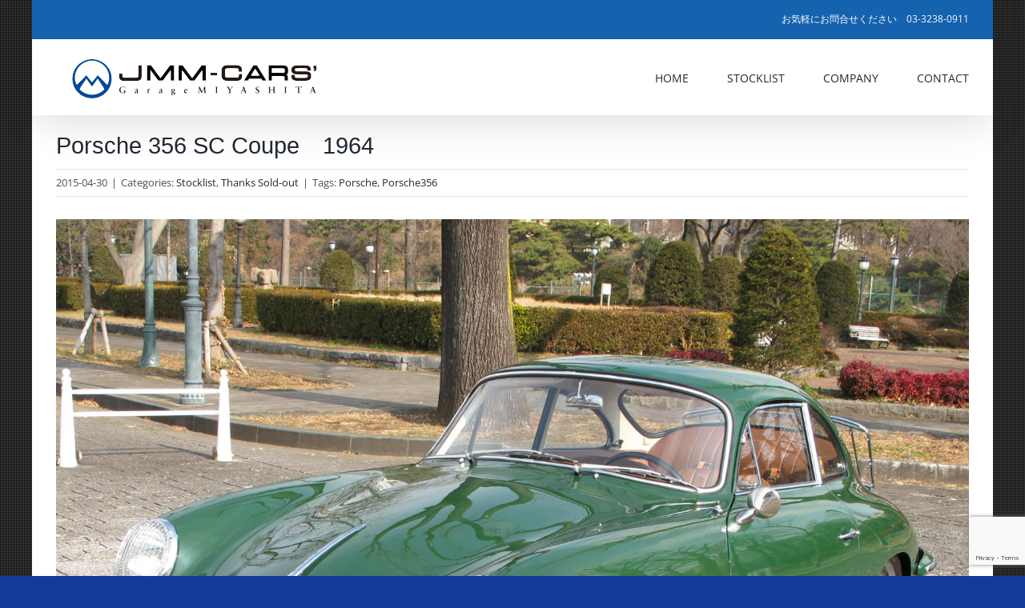

--- FILE ---
content_type: text/html; charset=UTF-8
request_url: https://jmm911.com/stocklist/porsche-356-sc-coupe%E3%80%801964/
body_size: 13125
content:
<!DOCTYPE html>
<html class="avada-html-layout-boxed avada-html-header-position-top avada-has-page-background-pattern" lang="ja" prefix="og: http://ogp.me/ns# fb: http://ogp.me/ns/fb#">
<head>
	<meta http-equiv="X-UA-Compatible" content="IE=edge" />
	<meta http-equiv="Content-Type" content="text/html; charset=utf-8"/>
	<meta name="viewport" content="width=device-width, initial-scale=1" />
	<title>Porsche 356 SC Coupe　1964 &#8211; ガレージ・ミヤシタ JMM-CARS</title>
<meta name='robots' content='max-image-preview:large' />
<link rel="alternate" type="application/rss+xml" title="ガレージ・ミヤシタ JMM-CARS &raquo; フィード" href="https://jmm911.com/feed/" />
<link rel="alternate" type="application/rss+xml" title="ガレージ・ミヤシタ JMM-CARS &raquo; コメントフィード" href="https://jmm911.com/comments/feed/" />
		
		
		
				<link rel="alternate" title="oEmbed (JSON)" type="application/json+oembed" href="https://jmm911.com/wp-json/oembed/1.0/embed?url=https%3A%2F%2Fjmm911.com%2Fstocklist%2Fporsche-356-sc-coupe%25e3%2580%25801964%2F" />
<link rel="alternate" title="oEmbed (XML)" type="text/xml+oembed" href="https://jmm911.com/wp-json/oembed/1.0/embed?url=https%3A%2F%2Fjmm911.com%2Fstocklist%2Fporsche-356-sc-coupe%25e3%2580%25801964%2F&#038;format=xml" />
					<meta name="description" content="車名
ポルシェ 356 SC クーペ
Porsche 356 SC Coupe


価格
Thanks  Sold out


年式
1964年式
距離
―


外装
アイリッシュグリーン
内装
フォーンコーデュロイ


車検
―
ミッションハンドル
4MT/ 左ハンドル


備考
 95PS　エンジン&amp;シャーシーオールマッチング
4輪ディスクブレーキ、6V、ETC付き"/>
				
		<meta property="og:locale" content="ja_JP"/>
		<meta property="og:type" content="article"/>
		<meta property="og:site_name" content="ガレージ・ミヤシタ JMM-CARS"/>
		<meta property="og:title" content="  Porsche 356 SC Coupe　1964"/>
				<meta property="og:description" content="車名
ポルシェ 356 SC クーペ
Porsche 356 SC Coupe


価格
Thanks  Sold out


年式
1964年式
距離
―


外装
アイリッシュグリーン
内装
フォーンコーデュロイ


車検
―
ミッションハンドル
4MT/ 左ハンドル


備考
 95PS　エンジン&amp;シャーシーオールマッチング
4輪ディスクブレーキ、6V、ETC付き"/>
				<meta property="og:url" content="https://jmm911.com/stocklist/porsche-356-sc-coupe%e3%80%801964/"/>
										<meta property="article:published_time" content="2015-04-30T02:54:52+09:00"/>
							<meta property="article:modified_time" content="2020-11-03T16:33:58+09:00"/>
								<meta name="author" content="jmm911"/>
								<meta property="og:image" content="https://jmm911.com/wp-content/uploads/2015/04/IMG_0001-2.jpg"/>
		<meta property="og:image:width" content="1600"/>
		<meta property="og:image:height" content="1200"/>
		<meta property="og:image:type" content="image/jpeg"/>
				<style id='wp-img-auto-sizes-contain-inline-css' type='text/css'>
img:is([sizes=auto i],[sizes^="auto," i]){contain-intrinsic-size:3000px 1500px}
/*# sourceURL=wp-img-auto-sizes-contain-inline-css */
</style>
<style id='wp-block-library-inline-css' type='text/css'>
:root{--wp-block-synced-color:#7a00df;--wp-block-synced-color--rgb:122,0,223;--wp-bound-block-color:var(--wp-block-synced-color);--wp-editor-canvas-background:#ddd;--wp-admin-theme-color:#007cba;--wp-admin-theme-color--rgb:0,124,186;--wp-admin-theme-color-darker-10:#006ba1;--wp-admin-theme-color-darker-10--rgb:0,107,160.5;--wp-admin-theme-color-darker-20:#005a87;--wp-admin-theme-color-darker-20--rgb:0,90,135;--wp-admin-border-width-focus:2px}@media (min-resolution:192dpi){:root{--wp-admin-border-width-focus:1.5px}}.wp-element-button{cursor:pointer}:root .has-very-light-gray-background-color{background-color:#eee}:root .has-very-dark-gray-background-color{background-color:#313131}:root .has-very-light-gray-color{color:#eee}:root .has-very-dark-gray-color{color:#313131}:root .has-vivid-green-cyan-to-vivid-cyan-blue-gradient-background{background:linear-gradient(135deg,#00d084,#0693e3)}:root .has-purple-crush-gradient-background{background:linear-gradient(135deg,#34e2e4,#4721fb 50%,#ab1dfe)}:root .has-hazy-dawn-gradient-background{background:linear-gradient(135deg,#faaca8,#dad0ec)}:root .has-subdued-olive-gradient-background{background:linear-gradient(135deg,#fafae1,#67a671)}:root .has-atomic-cream-gradient-background{background:linear-gradient(135deg,#fdd79a,#004a59)}:root .has-nightshade-gradient-background{background:linear-gradient(135deg,#330968,#31cdcf)}:root .has-midnight-gradient-background{background:linear-gradient(135deg,#020381,#2874fc)}:root{--wp--preset--font-size--normal:16px;--wp--preset--font-size--huge:42px}.has-regular-font-size{font-size:1em}.has-larger-font-size{font-size:2.625em}.has-normal-font-size{font-size:var(--wp--preset--font-size--normal)}.has-huge-font-size{font-size:var(--wp--preset--font-size--huge)}.has-text-align-center{text-align:center}.has-text-align-left{text-align:left}.has-text-align-right{text-align:right}.has-fit-text{white-space:nowrap!important}#end-resizable-editor-section{display:none}.aligncenter{clear:both}.items-justified-left{justify-content:flex-start}.items-justified-center{justify-content:center}.items-justified-right{justify-content:flex-end}.items-justified-space-between{justify-content:space-between}.screen-reader-text{border:0;clip-path:inset(50%);height:1px;margin:-1px;overflow:hidden;padding:0;position:absolute;width:1px;word-wrap:normal!important}.screen-reader-text:focus{background-color:#ddd;clip-path:none;color:#444;display:block;font-size:1em;height:auto;left:5px;line-height:normal;padding:15px 23px 14px;text-decoration:none;top:5px;width:auto;z-index:100000}html :where(.has-border-color){border-style:solid}html :where([style*=border-top-color]){border-top-style:solid}html :where([style*=border-right-color]){border-right-style:solid}html :where([style*=border-bottom-color]){border-bottom-style:solid}html :where([style*=border-left-color]){border-left-style:solid}html :where([style*=border-width]){border-style:solid}html :where([style*=border-top-width]){border-top-style:solid}html :where([style*=border-right-width]){border-right-style:solid}html :where([style*=border-bottom-width]){border-bottom-style:solid}html :where([style*=border-left-width]){border-left-style:solid}html :where(img[class*=wp-image-]){height:auto;max-width:100%}:where(figure){margin:0 0 1em}html :where(.is-position-sticky){--wp-admin--admin-bar--position-offset:var(--wp-admin--admin-bar--height,0px)}@media screen and (max-width:600px){html :where(.is-position-sticky){--wp-admin--admin-bar--position-offset:0px}}

/*# sourceURL=wp-block-library-inline-css */
</style><style id='global-styles-inline-css' type='text/css'>
:root{--wp--preset--aspect-ratio--square: 1;--wp--preset--aspect-ratio--4-3: 4/3;--wp--preset--aspect-ratio--3-4: 3/4;--wp--preset--aspect-ratio--3-2: 3/2;--wp--preset--aspect-ratio--2-3: 2/3;--wp--preset--aspect-ratio--16-9: 16/9;--wp--preset--aspect-ratio--9-16: 9/16;--wp--preset--color--black: #000000;--wp--preset--color--cyan-bluish-gray: #abb8c3;--wp--preset--color--white: #ffffff;--wp--preset--color--pale-pink: #f78da7;--wp--preset--color--vivid-red: #cf2e2e;--wp--preset--color--luminous-vivid-orange: #ff6900;--wp--preset--color--luminous-vivid-amber: #fcb900;--wp--preset--color--light-green-cyan: #7bdcb5;--wp--preset--color--vivid-green-cyan: #00d084;--wp--preset--color--pale-cyan-blue: #8ed1fc;--wp--preset--color--vivid-cyan-blue: #0693e3;--wp--preset--color--vivid-purple: #9b51e0;--wp--preset--color--awb-color-1: #ffffff;--wp--preset--color--awb-color-2: #f9f9fb;--wp--preset--color--awb-color-3: #f2f3f5;--wp--preset--color--awb-color-4: #e2e2e2;--wp--preset--color--awb-color-5: #1a80b6;--wp--preset--color--awb-color-6: #4a4e57;--wp--preset--color--awb-color-7: #1c4891;--wp--preset--color--awb-color-8: #212934;--wp--preset--color--awb-color-custom-10: #105378;--wp--preset--color--awb-color-custom-11: #333333;--wp--preset--color--awb-color-custom-12: #9ea0a4;--wp--preset--color--awb-color-custom-13: rgba(242,243,245,0.7);--wp--preset--color--awb-color-custom-14: rgba(255,255,255,0.8);--wp--preset--color--awb-color-custom-15: rgba(242,243,245,0.8);--wp--preset--color--awb-color-custom-16: #1d242d;--wp--preset--color--awb-color-custom-17: #26303e;--wp--preset--color--awb-color-custom-18: #65bc7b;--wp--preset--gradient--vivid-cyan-blue-to-vivid-purple: linear-gradient(135deg,rgb(6,147,227) 0%,rgb(155,81,224) 100%);--wp--preset--gradient--light-green-cyan-to-vivid-green-cyan: linear-gradient(135deg,rgb(122,220,180) 0%,rgb(0,208,130) 100%);--wp--preset--gradient--luminous-vivid-amber-to-luminous-vivid-orange: linear-gradient(135deg,rgb(252,185,0) 0%,rgb(255,105,0) 100%);--wp--preset--gradient--luminous-vivid-orange-to-vivid-red: linear-gradient(135deg,rgb(255,105,0) 0%,rgb(207,46,46) 100%);--wp--preset--gradient--very-light-gray-to-cyan-bluish-gray: linear-gradient(135deg,rgb(238,238,238) 0%,rgb(169,184,195) 100%);--wp--preset--gradient--cool-to-warm-spectrum: linear-gradient(135deg,rgb(74,234,220) 0%,rgb(151,120,209) 20%,rgb(207,42,186) 40%,rgb(238,44,130) 60%,rgb(251,105,98) 80%,rgb(254,248,76) 100%);--wp--preset--gradient--blush-light-purple: linear-gradient(135deg,rgb(255,206,236) 0%,rgb(152,150,240) 100%);--wp--preset--gradient--blush-bordeaux: linear-gradient(135deg,rgb(254,205,165) 0%,rgb(254,45,45) 50%,rgb(107,0,62) 100%);--wp--preset--gradient--luminous-dusk: linear-gradient(135deg,rgb(255,203,112) 0%,rgb(199,81,192) 50%,rgb(65,88,208) 100%);--wp--preset--gradient--pale-ocean: linear-gradient(135deg,rgb(255,245,203) 0%,rgb(182,227,212) 50%,rgb(51,167,181) 100%);--wp--preset--gradient--electric-grass: linear-gradient(135deg,rgb(202,248,128) 0%,rgb(113,206,126) 100%);--wp--preset--gradient--midnight: linear-gradient(135deg,rgb(2,3,129) 0%,rgb(40,116,252) 100%);--wp--preset--font-size--small: 12px;--wp--preset--font-size--medium: 20px;--wp--preset--font-size--large: 24px;--wp--preset--font-size--x-large: 42px;--wp--preset--font-size--normal: 16px;--wp--preset--font-size--xlarge: 32px;--wp--preset--font-size--huge: 48px;--wp--preset--spacing--20: 0.44rem;--wp--preset--spacing--30: 0.67rem;--wp--preset--spacing--40: 1rem;--wp--preset--spacing--50: 1.5rem;--wp--preset--spacing--60: 2.25rem;--wp--preset--spacing--70: 3.38rem;--wp--preset--spacing--80: 5.06rem;--wp--preset--shadow--natural: 6px 6px 9px rgba(0, 0, 0, 0.2);--wp--preset--shadow--deep: 12px 12px 50px rgba(0, 0, 0, 0.4);--wp--preset--shadow--sharp: 6px 6px 0px rgba(0, 0, 0, 0.2);--wp--preset--shadow--outlined: 6px 6px 0px -3px rgb(255, 255, 255), 6px 6px rgb(0, 0, 0);--wp--preset--shadow--crisp: 6px 6px 0px rgb(0, 0, 0);}:where(.is-layout-flex){gap: 0.5em;}:where(.is-layout-grid){gap: 0.5em;}body .is-layout-flex{display: flex;}.is-layout-flex{flex-wrap: wrap;align-items: center;}.is-layout-flex > :is(*, div){margin: 0;}body .is-layout-grid{display: grid;}.is-layout-grid > :is(*, div){margin: 0;}:where(.wp-block-columns.is-layout-flex){gap: 2em;}:where(.wp-block-columns.is-layout-grid){gap: 2em;}:where(.wp-block-post-template.is-layout-flex){gap: 1.25em;}:where(.wp-block-post-template.is-layout-grid){gap: 1.25em;}.has-black-color{color: var(--wp--preset--color--black) !important;}.has-cyan-bluish-gray-color{color: var(--wp--preset--color--cyan-bluish-gray) !important;}.has-white-color{color: var(--wp--preset--color--white) !important;}.has-pale-pink-color{color: var(--wp--preset--color--pale-pink) !important;}.has-vivid-red-color{color: var(--wp--preset--color--vivid-red) !important;}.has-luminous-vivid-orange-color{color: var(--wp--preset--color--luminous-vivid-orange) !important;}.has-luminous-vivid-amber-color{color: var(--wp--preset--color--luminous-vivid-amber) !important;}.has-light-green-cyan-color{color: var(--wp--preset--color--light-green-cyan) !important;}.has-vivid-green-cyan-color{color: var(--wp--preset--color--vivid-green-cyan) !important;}.has-pale-cyan-blue-color{color: var(--wp--preset--color--pale-cyan-blue) !important;}.has-vivid-cyan-blue-color{color: var(--wp--preset--color--vivid-cyan-blue) !important;}.has-vivid-purple-color{color: var(--wp--preset--color--vivid-purple) !important;}.has-black-background-color{background-color: var(--wp--preset--color--black) !important;}.has-cyan-bluish-gray-background-color{background-color: var(--wp--preset--color--cyan-bluish-gray) !important;}.has-white-background-color{background-color: var(--wp--preset--color--white) !important;}.has-pale-pink-background-color{background-color: var(--wp--preset--color--pale-pink) !important;}.has-vivid-red-background-color{background-color: var(--wp--preset--color--vivid-red) !important;}.has-luminous-vivid-orange-background-color{background-color: var(--wp--preset--color--luminous-vivid-orange) !important;}.has-luminous-vivid-amber-background-color{background-color: var(--wp--preset--color--luminous-vivid-amber) !important;}.has-light-green-cyan-background-color{background-color: var(--wp--preset--color--light-green-cyan) !important;}.has-vivid-green-cyan-background-color{background-color: var(--wp--preset--color--vivid-green-cyan) !important;}.has-pale-cyan-blue-background-color{background-color: var(--wp--preset--color--pale-cyan-blue) !important;}.has-vivid-cyan-blue-background-color{background-color: var(--wp--preset--color--vivid-cyan-blue) !important;}.has-vivid-purple-background-color{background-color: var(--wp--preset--color--vivid-purple) !important;}.has-black-border-color{border-color: var(--wp--preset--color--black) !important;}.has-cyan-bluish-gray-border-color{border-color: var(--wp--preset--color--cyan-bluish-gray) !important;}.has-white-border-color{border-color: var(--wp--preset--color--white) !important;}.has-pale-pink-border-color{border-color: var(--wp--preset--color--pale-pink) !important;}.has-vivid-red-border-color{border-color: var(--wp--preset--color--vivid-red) !important;}.has-luminous-vivid-orange-border-color{border-color: var(--wp--preset--color--luminous-vivid-orange) !important;}.has-luminous-vivid-amber-border-color{border-color: var(--wp--preset--color--luminous-vivid-amber) !important;}.has-light-green-cyan-border-color{border-color: var(--wp--preset--color--light-green-cyan) !important;}.has-vivid-green-cyan-border-color{border-color: var(--wp--preset--color--vivid-green-cyan) !important;}.has-pale-cyan-blue-border-color{border-color: var(--wp--preset--color--pale-cyan-blue) !important;}.has-vivid-cyan-blue-border-color{border-color: var(--wp--preset--color--vivid-cyan-blue) !important;}.has-vivid-purple-border-color{border-color: var(--wp--preset--color--vivid-purple) !important;}.has-vivid-cyan-blue-to-vivid-purple-gradient-background{background: var(--wp--preset--gradient--vivid-cyan-blue-to-vivid-purple) !important;}.has-light-green-cyan-to-vivid-green-cyan-gradient-background{background: var(--wp--preset--gradient--light-green-cyan-to-vivid-green-cyan) !important;}.has-luminous-vivid-amber-to-luminous-vivid-orange-gradient-background{background: var(--wp--preset--gradient--luminous-vivid-amber-to-luminous-vivid-orange) !important;}.has-luminous-vivid-orange-to-vivid-red-gradient-background{background: var(--wp--preset--gradient--luminous-vivid-orange-to-vivid-red) !important;}.has-very-light-gray-to-cyan-bluish-gray-gradient-background{background: var(--wp--preset--gradient--very-light-gray-to-cyan-bluish-gray) !important;}.has-cool-to-warm-spectrum-gradient-background{background: var(--wp--preset--gradient--cool-to-warm-spectrum) !important;}.has-blush-light-purple-gradient-background{background: var(--wp--preset--gradient--blush-light-purple) !important;}.has-blush-bordeaux-gradient-background{background: var(--wp--preset--gradient--blush-bordeaux) !important;}.has-luminous-dusk-gradient-background{background: var(--wp--preset--gradient--luminous-dusk) !important;}.has-pale-ocean-gradient-background{background: var(--wp--preset--gradient--pale-ocean) !important;}.has-electric-grass-gradient-background{background: var(--wp--preset--gradient--electric-grass) !important;}.has-midnight-gradient-background{background: var(--wp--preset--gradient--midnight) !important;}.has-small-font-size{font-size: var(--wp--preset--font-size--small) !important;}.has-medium-font-size{font-size: var(--wp--preset--font-size--medium) !important;}.has-large-font-size{font-size: var(--wp--preset--font-size--large) !important;}.has-x-large-font-size{font-size: var(--wp--preset--font-size--x-large) !important;}
/*# sourceURL=global-styles-inline-css */
</style>

<style id='classic-theme-styles-inline-css' type='text/css'>
/*! This file is auto-generated */
.wp-block-button__link{color:#fff;background-color:#32373c;border-radius:9999px;box-shadow:none;text-decoration:none;padding:calc(.667em + 2px) calc(1.333em + 2px);font-size:1.125em}.wp-block-file__button{background:#32373c;color:#fff;text-decoration:none}
/*# sourceURL=/wp-includes/css/classic-themes.min.css */
</style>
<link rel='stylesheet' id='fusion-dynamic-css-css' href='https://jmm911.com/wp-content/uploads/fusion-styles/7d1f277501522156e3f383ceb3e2752b.min.css?ver=3.14.2' type='text/css' media='all' />
<script type="text/javascript" src="https://jmm911.com/wp-includes/js/jquery/jquery.min.js?ver=3.7.1" id="jquery-core-js"></script>
<script type="text/javascript" src="https://jmm911.com/wp-includes/js/jquery/jquery-migrate.min.js?ver=3.4.1" id="jquery-migrate-js"></script>
<link rel="https://api.w.org/" href="https://jmm911.com/wp-json/" /><link rel="alternate" title="JSON" type="application/json" href="https://jmm911.com/wp-json/wp/v2/posts/7059" /><link rel="EditURI" type="application/rsd+xml" title="RSD" href="https://jmm911.com/xmlrpc.php?rsd" />
<meta name="generator" content="WordPress 6.9" />
<link rel="canonical" href="https://jmm911.com/stocklist/porsche-356-sc-coupe%e3%80%801964/" />
<link rel='shortlink' href='https://jmm911.com/?p=7059' />
<style type="text/css" id="css-fb-visibility">@media screen and (max-width: 640px){.fusion-no-small-visibility{display:none !important;}body .sm-text-align-center{text-align:center !important;}body .sm-text-align-left{text-align:left !important;}body .sm-text-align-right{text-align:right !important;}body .sm-text-align-justify{text-align:justify !important;}body .sm-flex-align-center{justify-content:center !important;}body .sm-flex-align-flex-start{justify-content:flex-start !important;}body .sm-flex-align-flex-end{justify-content:flex-end !important;}body .sm-mx-auto{margin-left:auto !important;margin-right:auto !important;}body .sm-ml-auto{margin-left:auto !important;}body .sm-mr-auto{margin-right:auto !important;}body .fusion-absolute-position-small{position:absolute;width:100%;}.awb-sticky.awb-sticky-small{ position: sticky; top: var(--awb-sticky-offset,0); }}@media screen and (min-width: 641px) and (max-width: 1024px){.fusion-no-medium-visibility{display:none !important;}body .md-text-align-center{text-align:center !important;}body .md-text-align-left{text-align:left !important;}body .md-text-align-right{text-align:right !important;}body .md-text-align-justify{text-align:justify !important;}body .md-flex-align-center{justify-content:center !important;}body .md-flex-align-flex-start{justify-content:flex-start !important;}body .md-flex-align-flex-end{justify-content:flex-end !important;}body .md-mx-auto{margin-left:auto !important;margin-right:auto !important;}body .md-ml-auto{margin-left:auto !important;}body .md-mr-auto{margin-right:auto !important;}body .fusion-absolute-position-medium{position:absolute;width:100%;}.awb-sticky.awb-sticky-medium{ position: sticky; top: var(--awb-sticky-offset,0); }}@media screen and (min-width: 1025px){.fusion-no-large-visibility{display:none !important;}body .lg-text-align-center{text-align:center !important;}body .lg-text-align-left{text-align:left !important;}body .lg-text-align-right{text-align:right !important;}body .lg-text-align-justify{text-align:justify !important;}body .lg-flex-align-center{justify-content:center !important;}body .lg-flex-align-flex-start{justify-content:flex-start !important;}body .lg-flex-align-flex-end{justify-content:flex-end !important;}body .lg-mx-auto{margin-left:auto !important;margin-right:auto !important;}body .lg-ml-auto{margin-left:auto !important;}body .lg-mr-auto{margin-right:auto !important;}body .fusion-absolute-position-large{position:absolute;width:100%;}.awb-sticky.awb-sticky-large{ position: sticky; top: var(--awb-sticky-offset,0); }}</style><style type="text/css">.recentcomments a{display:inline !important;padding:0 !important;margin:0 !important;}</style>		<script type="text/javascript">
			var doc = document.documentElement;
			doc.setAttribute( 'data-useragent', navigator.userAgent );
		</script>
		
	<link rel="stylesheet" href="https://unpkg.com/scroll-hint@latest/css/scroll-hint.css">
<script src="https://unpkg.com/scroll-hint@latest/js/scroll-hint.min.js"></script><link rel='stylesheet' id='ngg_trigger_buttons-css' href='https://jmm911.com/wp-content/plugins/nextgen-gallery/static/GalleryDisplay/trigger_buttons.css?ver=4.0.3' type='text/css' media='all' />
<link rel='stylesheet' id='simplelightbox-0-css' href='https://jmm911.com/wp-content/plugins/nextgen-gallery/static/Lightbox/simplelightbox/simple-lightbox.css?ver=4.0.3' type='text/css' media='all' />
<link rel='stylesheet' id='fontawesome_v4_shim_style-css' href='https://jmm911.com/wp-content/plugins/nextgen-gallery/static/FontAwesome/css/v4-shims.min.css?ver=6.9' type='text/css' media='all' />
<link rel='stylesheet' id='fontawesome-css' href='https://jmm911.com/wp-content/plugins/nextgen-gallery/static/FontAwesome/css/all.min.css?ver=6.9' type='text/css' media='all' />
<link rel='stylesheet' id='nextgen_pagination_style-css' href='https://jmm911.com/wp-content/plugins/nextgen-gallery/static/GalleryDisplay/pagination_style.css?ver=4.0.3' type='text/css' media='all' />
<link rel='stylesheet' id='nextgen_basic_thumbnails_style-css' href='https://jmm911.com/wp-content/plugins/nextgen-gallery/static/Thumbnails/nextgen_basic_thumbnails.css?ver=4.0.3' type='text/css' media='all' />
</head>

<body class="wp-singular post-template-default single single-post postid-7059 single-format-standard wp-theme-Avada wp-child-theme-garagemiyashita fusion-image-hovers fusion-pagination-sizing fusion-button_type-flat fusion-button_span-no fusion-button_gradient-linear avada-image-rollover-circle-yes avada-image-rollover-yes avada-image-rollover-direction-fade fusion-has-button-gradient fusion-body ltr fusion-sticky-header no-mobile-sticky-header no-mobile-slidingbar no-mobile-totop avada-has-rev-slider-styles fusion-disable-outline fusion-sub-menu-fade mobile-logo-pos-left layout-boxed-mode avada-has-boxed-modal-shadow- layout-scroll-offset-full avada-has-zero-margin-offset-top fusion-top-header menu-text-align-center mobile-menu-design-classic fusion-show-pagination-text fusion-header-layout-v3 avada-responsive avada-footer-fx-none avada-menu-highlight-style-bar fusion-search-form-clean fusion-main-menu-search-overlay fusion-avatar-circle avada-dropdown-styles avada-blog-layout-large avada-blog-archive-layout-medium avada-header-shadow-yes avada-menu-icon-position-left avada-has-megamenu-shadow avada-has-mobile-menu-search avada-has-breadcrumb-mobile-hidden avada-has-titlebar-hide avada-header-border-color-full-transparent avada-has-pagination-width_height avada-flyout-menu-direction-fade avada-ec-views-v1" data-awb-post-id="7059">
		<a class="skip-link screen-reader-text" href="#content">Skip to content</a>

	<div id="boxed-wrapper">
							
		<div id="wrapper" class="fusion-wrapper">
			<div id="home" style="position:relative;top:-1px;"></div>
							
					
			<header class="fusion-header-wrapper fusion-header-shadow">
				<div class="fusion-header-v3 fusion-logo-alignment fusion-logo-left fusion-sticky-menu- fusion-sticky-logo- fusion-mobile-logo-  fusion-mobile-menu-design-classic">
					
<div class="fusion-secondary-header">
	<div class="fusion-row">
							<div class="fusion-alignright">
				<div class="fusion-contact-info"><span class="fusion-contact-info-phone-number">お気軽にお問合せください　03-3238-0911</span></div>			</div>
			</div>
</div>
<div class="fusion-header-sticky-height"></div>
<div class="fusion-header">
	<div class="fusion-row">
					<div class="fusion-logo" data-margin-top="20px" data-margin-bottom="0px" data-margin-left="0px" data-margin-right="0px">
			<a class="fusion-logo-link"  href="https://jmm911.com/" >

						<!-- standard logo -->
			<img src="https://jmm911.com/wp-content/uploads/2014/10/JMM-CARS-Site-Logo3.png" srcset="https://jmm911.com/wp-content/uploads/2014/10/JMM-CARS-Site-Logo3.png 1x" width="350" height="57" alt="ガレージ・ミヤシタ JMM-CARS ロゴ" data-retina_logo_url="" class="fusion-standard-logo" />

			
					</a>
		</div>		<nav class="fusion-main-menu" aria-label="Main Menu"><div class="fusion-overlay-search">		<form role="search" class="searchform fusion-search-form  fusion-search-form-clean" method="get" action="https://jmm911.com/">
			<div class="fusion-search-form-content">

				
				<div class="fusion-search-field search-field">
					<label><span class="screen-reader-text">検索 …</span>
													<input type="search" value="" name="s" class="s" placeholder="検索..." required aria-required="true" aria-label="検索..."/>
											</label>
				</div>
				<div class="fusion-search-button search-button">
					<input type="submit" class="fusion-search-submit searchsubmit" aria-label="検索" value="&#xf002;" />
									</div>

				
			</div>


			
		</form>
		<div class="fusion-search-spacer"></div><a href="#" role="button" aria-label="Close Search" class="fusion-close-search"></a></div><ul id="menu-%e3%83%a1%e3%82%a4%e3%83%b3%e3%83%a1%e3%83%8b%e3%83%a5%e3%83%bc" class="fusion-menu"><li  id="menu-item-665"  class="menu-item menu-item-type-custom menu-item-object-custom menu-item-home menu-item-665"  data-item-id="665"><a  href="http://jmm911.com/" class="fusion-bar-highlight"><span class="menu-text">HOME</span></a></li><li  id="menu-item-22831"  class="menu-item menu-item-type-post_type menu-item-object-page menu-item-has-children menu-item-22831 fusion-dropdown-menu"  data-item-id="22831"><a  href="https://jmm911.com/stocklist/" class="fusion-bar-highlight"><span class="menu-text">STOCKLIST</span></a><ul class="sub-menu"><li  id="menu-item-23179"  class="menu-item menu-item-type-post_type menu-item-object-page menu-item-23179 fusion-dropdown-submenu" ><a  href="https://jmm911.com/stocklist-thanks-sold-out-t/" class="fusion-bar-highlight"><span>> Thanks Sold-out</span></a></li></ul></li><li  id="menu-item-666"  class="menu-item menu-item-type-post_type menu-item-object-page menu-item-666"  data-item-id="666"><a  href="https://jmm911.com/profile/" class="fusion-bar-highlight"><span class="menu-text">COMPANY</span></a></li><li  id="menu-item-788"  class="menu-item menu-item-type-post_type menu-item-object-page menu-item-788"  data-item-id="788"><a  href="https://jmm911.com/contact/" class="fusion-bar-highlight"><span class="menu-text">CONTACT</span></a></li></ul></nav>
<nav class="fusion-mobile-nav-holder fusion-mobile-menu-text-align-left" aria-label="Main Menu Mobile"></nav>

		
<div class="fusion-clearfix"></div>
<div class="fusion-mobile-menu-search">
			<form role="search" class="searchform fusion-search-form  fusion-search-form-clean" method="get" action="https://jmm911.com/">
			<div class="fusion-search-form-content">

				
				<div class="fusion-search-field search-field">
					<label><span class="screen-reader-text">検索 …</span>
													<input type="search" value="" name="s" class="s" placeholder="検索..." required aria-required="true" aria-label="検索..."/>
											</label>
				</div>
				<div class="fusion-search-button search-button">
					<input type="submit" class="fusion-search-submit searchsubmit" aria-label="検索" value="&#xf002;" />
									</div>

				
			</div>


			
		</form>
		</div>
			</div>
</div>
				</div>
				<div class="fusion-clearfix"></div>
			</header>
								
							<div id="sliders-container" class="fusion-slider-visibility">
					</div>
				
					
							
			
						<main id="main" class="clearfix ">
				<div class="fusion-row" style="">

<section id="content" style="width: 100%;">
	
					<article id="post-7059" class="post post-7059 type-post status-publish format-standard has-post-thumbnail hentry category-stocklist category-thanks-sold-out tag-porsche tag-porsche356">
															<div class="fusion-post-title-meta-wrap">
												<h1 class="entry-title fusion-post-title">Porsche 356 SC Coupe　1964</h1>									<div class="fusion-meta-info"><div class="fusion-meta-info-wrapper"><span class="vcard rich-snippet-hidden"><span class="fn"><a href="https://jmm911.com/author/jmm911/" title="jmm911 の投稿" rel="author">jmm911</a></span></span><span class="updated rich-snippet-hidden">2020-11-04T01:33:58+09:00</span><span>2015-04-30</span><span class="fusion-inline-sep">|</span>Categories: <a href="https://jmm911.com/category/stocklist/" rel="category tag">Stocklist</a>, <a href="https://jmm911.com/category/stocklist/thanks-sold-out/" rel="category tag">Thanks Sold-out</a><span class="fusion-inline-sep">|</span><span class="meta-tags">Tags: <a href="https://jmm911.com/tag/porsche/" rel="tag">Porsche</a>, <a href="https://jmm911.com/tag/porsche356/" rel="tag">Porsche356</a></span><span class="fusion-inline-sep">|</span></div></div>					</div>
							
														<div class="fusion-flexslider flexslider fusion-flexslider-loading post-slideshow fusion-post-slideshow">
				<ul class="slides">
																<li>
															<img width="1600" height="1200" src="https://jmm911.com/wp-content/uploads/2015/04/IMG_0001-2.jpg" class="attachment-full size-full wp-post-image" alt="" decoding="async" fetchpriority="high" srcset="https://jmm911.com/wp-content/uploads/2015/04/IMG_0001-2-200x150.jpg 200w, https://jmm911.com/wp-content/uploads/2015/04/IMG_0001-2-400x300.jpg 400w, https://jmm911.com/wp-content/uploads/2015/04/IMG_0001-2-600x450.jpg 600w, https://jmm911.com/wp-content/uploads/2015/04/IMG_0001-2-800x600.jpg 800w, https://jmm911.com/wp-content/uploads/2015/04/IMG_0001-2-1200x900.jpg 1200w, https://jmm911.com/wp-content/uploads/2015/04/IMG_0001-2.jpg 1600w" sizes="(max-width: 640px) 100vw, 1600px" />													</li>

																																																																																																															</ul>
			</div>
						
						<div class="post-content">
				<table class="stocklist_detail" border="0" width="660" cellspacing="0" cellpadding="5">
<tbody>
<tr>
<th width="70" height="30">車名</th>
<td colspan="4" height="30">ポルシェ 356 SC クーペ<br />
Porsche 356 SC Coupe</td>
</tr>
<tr>
<th width="70" height="30">価格</th>
<td colspan="4" height="30">Thanks  Sold out</td>
</tr>
<tr>
<th width="70" height="30">年式</th>
<td width="210" height="30">1964年式</td>
<th width="70" height="30">距離</th>
<td colspan="2" height="30">―</td>
</tr>
<tr>
<th width="70" height="30">外装</th>
<td width="210" height="30">アイリッシュグリーン</td>
<th width="70" height="30">内装</th>
<td colspan="2" height="30">フォーンコーデュロイ</td>
</tr>
<tr>
<th width="70" height="30">車検</th>
<td width="210">―</td>
<th style="font-size: 12px;" width="70">ミッションハンドル</th>
<td colspan="2">4MT/ 左ハンドル</td>
</tr>
<tr>
<th width="70" height="30">備考</th>
<td colspan="4"> 95PS　エンジン&amp;シャーシーオールマッチング<br />
4輪ディスクブレーキ、6V、ETC付き</td>
</tr>
</tbody>
</table>
<p><span id="more-7059"></span><!-- default-view.php -->
<div
	class="ngg-galleryoverview default-view
	 ngg-ajax-pagination-none	"
	id="ngg-gallery-6a8a56512483635e2126a00efb83e593-1">

		<!-- Thumbnails -->
				<div id="ngg-image-0" class="ngg-gallery-thumbnail-box
								ngg-2-columns			"
			>
						<div class="ngg-gallery-thumbnail">
			<a href="https://jmm911.com/wp-content/gallery/porsche-356-sc-coupe-1964/IMG_0001.JPG"
				title=""
				data-src="https://jmm911.com/wp-content/gallery/porsche-356-sc-coupe-1964/IMG_0001.JPG"
				data-thumbnail="https://jmm911.com/wp-content/gallery/porsche-356-sc-coupe-1964/thumbs/thumbs_IMG_0001.JPG"
				data-image-id="3985"
				data-title="IMG_0001"
				data-description=""
				data-image-slug="img_0001-7"
				class="ngg-simplelightbox" rel="6a8a56512483635e2126a00efb83e593">
				<img
					title="IMG_0001"
					alt="IMG_0001"
					src="https://jmm911.com/wp-content/gallery/porsche-356-sc-coupe-1964/cache/IMG_0001.JPG-nggid043985-ngg0dyn-800x600x100-00f0w010c011r110f110r010t010.JPG"
					width="800"
					height="600"
					style="max-width:100%;"
				/>
			</a>
		</div>
							</div>
			
				<div id="ngg-image-1" class="ngg-gallery-thumbnail-box
								ngg-2-columns			"
			>
						<div class="ngg-gallery-thumbnail">
			<a href="https://jmm911.com/wp-content/gallery/porsche-356-sc-coupe-1964/IMG_0002.JPG"
				title=""
				data-src="https://jmm911.com/wp-content/gallery/porsche-356-sc-coupe-1964/IMG_0002.JPG"
				data-thumbnail="https://jmm911.com/wp-content/gallery/porsche-356-sc-coupe-1964/thumbs/thumbs_IMG_0002.JPG"
				data-image-id="3986"
				data-title="IMG_0002"
				data-description=""
				data-image-slug="img_0002-10"
				class="ngg-simplelightbox" rel="6a8a56512483635e2126a00efb83e593">
				<img
					title="IMG_0002"
					alt="IMG_0002"
					src="https://jmm911.com/wp-content/gallery/porsche-356-sc-coupe-1964/cache/IMG_0002.JPG-nggid043986-ngg0dyn-800x600x100-00f0w010c011r110f110r010t010.JPG"
					width="800"
					height="600"
					style="max-width:100%;"
				/>
			</a>
		</div>
							</div>
			
				<div id="ngg-image-2" class="ngg-gallery-thumbnail-box
								ngg-2-columns			"
			>
						<div class="ngg-gallery-thumbnail">
			<a href="https://jmm911.com/wp-content/gallery/porsche-356-sc-coupe-1964/IMG_0003.JPG"
				title=""
				data-src="https://jmm911.com/wp-content/gallery/porsche-356-sc-coupe-1964/IMG_0003.JPG"
				data-thumbnail="https://jmm911.com/wp-content/gallery/porsche-356-sc-coupe-1964/thumbs/thumbs_IMG_0003.JPG"
				data-image-id="3987"
				data-title="IMG_0003"
				data-description=""
				data-image-slug="img_0003-9"
				class="ngg-simplelightbox" rel="6a8a56512483635e2126a00efb83e593">
				<img
					title="IMG_0003"
					alt="IMG_0003"
					src="https://jmm911.com/wp-content/gallery/porsche-356-sc-coupe-1964/cache/IMG_0003.JPG-nggid043987-ngg0dyn-800x600x100-00f0w010c011r110f110r010t010.JPG"
					width="800"
					height="600"
					style="max-width:100%;"
				/>
			</a>
		</div>
							</div>
			
				<div id="ngg-image-3" class="ngg-gallery-thumbnail-box
								ngg-2-columns			"
			>
						<div class="ngg-gallery-thumbnail">
			<a href="https://jmm911.com/wp-content/gallery/porsche-356-sc-coupe-1964/IMG_0004.JPG"
				title=""
				data-src="https://jmm911.com/wp-content/gallery/porsche-356-sc-coupe-1964/IMG_0004.JPG"
				data-thumbnail="https://jmm911.com/wp-content/gallery/porsche-356-sc-coupe-1964/thumbs/thumbs_IMG_0004.JPG"
				data-image-id="3988"
				data-title="IMG_0004"
				data-description=""
				data-image-slug="img_0004-6"
				class="ngg-simplelightbox" rel="6a8a56512483635e2126a00efb83e593">
				<img
					title="IMG_0004"
					alt="IMG_0004"
					src="https://jmm911.com/wp-content/gallery/porsche-356-sc-coupe-1964/cache/IMG_0004.JPG-nggid043988-ngg0dyn-800x600x100-00f0w010c011r110f110r010t010.JPG"
					width="800"
					height="600"
					style="max-width:100%;"
				/>
			</a>
		</div>
							</div>
			
				<div id="ngg-image-4" class="ngg-gallery-thumbnail-box
								ngg-2-columns			"
			>
						<div class="ngg-gallery-thumbnail">
			<a href="https://jmm911.com/wp-content/gallery/porsche-356-sc-coupe-1964/IMG_0007.JPG"
				title=""
				data-src="https://jmm911.com/wp-content/gallery/porsche-356-sc-coupe-1964/IMG_0007.JPG"
				data-thumbnail="https://jmm911.com/wp-content/gallery/porsche-356-sc-coupe-1964/thumbs/thumbs_IMG_0007.JPG"
				data-image-id="3989"
				data-title="IMG_0007"
				data-description=""
				data-image-slug="img_0007-10"
				class="ngg-simplelightbox" rel="6a8a56512483635e2126a00efb83e593">
				<img
					title="IMG_0007"
					alt="IMG_0007"
					src="https://jmm911.com/wp-content/gallery/porsche-356-sc-coupe-1964/cache/IMG_0007.JPG-nggid043989-ngg0dyn-800x600x100-00f0w010c011r110f110r010t010.JPG"
					width="800"
					height="600"
					style="max-width:100%;"
				/>
			</a>
		</div>
							</div>
			
				<div id="ngg-image-5" class="ngg-gallery-thumbnail-box
								ngg-2-columns			"
			>
						<div class="ngg-gallery-thumbnail">
			<a href="https://jmm911.com/wp-content/gallery/porsche-356-sc-coupe-1964/IMG_0012.JPG"
				title=""
				data-src="https://jmm911.com/wp-content/gallery/porsche-356-sc-coupe-1964/IMG_0012.JPG"
				data-thumbnail="https://jmm911.com/wp-content/gallery/porsche-356-sc-coupe-1964/thumbs/thumbs_IMG_0012.JPG"
				data-image-id="3990"
				data-title="IMG_0012"
				data-description=""
				data-image-slug="img_0012-10"
				class="ngg-simplelightbox" rel="6a8a56512483635e2126a00efb83e593">
				<img
					title="IMG_0012"
					alt="IMG_0012"
					src="https://jmm911.com/wp-content/gallery/porsche-356-sc-coupe-1964/cache/IMG_0012.JPG-nggid043990-ngg0dyn-800x600x100-00f0w010c011r110f110r010t010.JPG"
					width="800"
					height="600"
					style="max-width:100%;"
				/>
			</a>
		</div>
							</div>
			
				<div id="ngg-image-6" class="ngg-gallery-thumbnail-box
								ngg-2-columns			"
			>
						<div class="ngg-gallery-thumbnail">
			<a href="https://jmm911.com/wp-content/gallery/porsche-356-sc-coupe-1964/IMG_0016.JPG"
				title=""
				data-src="https://jmm911.com/wp-content/gallery/porsche-356-sc-coupe-1964/IMG_0016.JPG"
				data-thumbnail="https://jmm911.com/wp-content/gallery/porsche-356-sc-coupe-1964/thumbs/thumbs_IMG_0016.JPG"
				data-image-id="3991"
				data-title="IMG_0016"
				data-description=""
				data-image-slug="img_0016-10"
				class="ngg-simplelightbox" rel="6a8a56512483635e2126a00efb83e593">
				<img
					title="IMG_0016"
					alt="IMG_0016"
					src="https://jmm911.com/wp-content/gallery/porsche-356-sc-coupe-1964/cache/IMG_0016.JPG-nggid043991-ngg0dyn-800x600x100-00f0w010c011r110f110r010t010.JPG"
					width="800"
					height="600"
					style="max-width:100%;"
				/>
			</a>
		</div>
							</div>
			
				<div id="ngg-image-7" class="ngg-gallery-thumbnail-box
								ngg-2-columns			"
			>
						<div class="ngg-gallery-thumbnail">
			<a href="https://jmm911.com/wp-content/gallery/porsche-356-sc-coupe-1964/IMG_0019.JPG"
				title=""
				data-src="https://jmm911.com/wp-content/gallery/porsche-356-sc-coupe-1964/IMG_0019.JPG"
				data-thumbnail="https://jmm911.com/wp-content/gallery/porsche-356-sc-coupe-1964/thumbs/thumbs_IMG_0019.JPG"
				data-image-id="3992"
				data-title="IMG_0019"
				data-description=""
				data-image-slug="img_0019-10"
				class="ngg-simplelightbox" rel="6a8a56512483635e2126a00efb83e593">
				<img
					title="IMG_0019"
					alt="IMG_0019"
					src="https://jmm911.com/wp-content/gallery/porsche-356-sc-coupe-1964/cache/IMG_0019.JPG-nggid043992-ngg0dyn-800x600x100-00f0w010c011r110f110r010t010.JPG"
					width="800"
					height="600"
					style="max-width:100%;"
				/>
			</a>
		</div>
							</div>
			
				<div id="ngg-image-8" class="ngg-gallery-thumbnail-box
								ngg-2-columns			"
			>
						<div class="ngg-gallery-thumbnail">
			<a href="https://jmm911.com/wp-content/gallery/porsche-356-sc-coupe-1964/IMG_0021.JPG"
				title=""
				data-src="https://jmm911.com/wp-content/gallery/porsche-356-sc-coupe-1964/IMG_0021.JPG"
				data-thumbnail="https://jmm911.com/wp-content/gallery/porsche-356-sc-coupe-1964/thumbs/thumbs_IMG_0021.JPG"
				data-image-id="3993"
				data-title="IMG_0021"
				data-description=""
				data-image-slug="img_0021-10"
				class="ngg-simplelightbox" rel="6a8a56512483635e2126a00efb83e593">
				<img
					title="IMG_0021"
					alt="IMG_0021"
					src="https://jmm911.com/wp-content/gallery/porsche-356-sc-coupe-1964/cache/IMG_0021.JPG-nggid043993-ngg0dyn-800x600x100-00f0w010c011r110f110r010t010.JPG"
					width="800"
					height="600"
					style="max-width:100%;"
				/>
			</a>
		</div>
							</div>
			
				<div id="ngg-image-9" class="ngg-gallery-thumbnail-box
								ngg-2-columns			"
			>
						<div class="ngg-gallery-thumbnail">
			<a href="https://jmm911.com/wp-content/gallery/porsche-356-sc-coupe-1964/IMG_0025.JPG"
				title=""
				data-src="https://jmm911.com/wp-content/gallery/porsche-356-sc-coupe-1964/IMG_0025.JPG"
				data-thumbnail="https://jmm911.com/wp-content/gallery/porsche-356-sc-coupe-1964/thumbs/thumbs_IMG_0025.JPG"
				data-image-id="3994"
				data-title="IMG_0025"
				data-description=""
				data-image-slug="img_0025-4"
				class="ngg-simplelightbox" rel="6a8a56512483635e2126a00efb83e593">
				<img
					title="IMG_0025"
					alt="IMG_0025"
					src="https://jmm911.com/wp-content/gallery/porsche-356-sc-coupe-1964/cache/IMG_0025.JPG-nggid043994-ngg0dyn-800x600x100-00f0w010c011r110f110r010t010.JPG"
					width="800"
					height="600"
					style="max-width:100%;"
				/>
			</a>
		</div>
							</div>
			
				<div id="ngg-image-10" class="ngg-gallery-thumbnail-box
								ngg-2-columns			"
			>
						<div class="ngg-gallery-thumbnail">
			<a href="https://jmm911.com/wp-content/gallery/porsche-356-sc-coupe-1964/IMG_0026.JPG"
				title=""
				data-src="https://jmm911.com/wp-content/gallery/porsche-356-sc-coupe-1964/IMG_0026.JPG"
				data-thumbnail="https://jmm911.com/wp-content/gallery/porsche-356-sc-coupe-1964/thumbs/thumbs_IMG_0026.JPG"
				data-image-id="3995"
				data-title="IMG_0026"
				data-description=""
				data-image-slug="img_0026-8"
				class="ngg-simplelightbox" rel="6a8a56512483635e2126a00efb83e593">
				<img
					title="IMG_0026"
					alt="IMG_0026"
					src="https://jmm911.com/wp-content/gallery/porsche-356-sc-coupe-1964/cache/IMG_0026.JPG-nggid043995-ngg0dyn-800x600x100-00f0w010c011r110f110r010t010.JPG"
					width="800"
					height="600"
					style="max-width:100%;"
				/>
			</a>
		</div>
							</div>
			
				<div id="ngg-image-11" class="ngg-gallery-thumbnail-box
								ngg-2-columns			"
			>
						<div class="ngg-gallery-thumbnail">
			<a href="https://jmm911.com/wp-content/gallery/porsche-356-sc-coupe-1964/IMG_0028.JPG"
				title=""
				data-src="https://jmm911.com/wp-content/gallery/porsche-356-sc-coupe-1964/IMG_0028.JPG"
				data-thumbnail="https://jmm911.com/wp-content/gallery/porsche-356-sc-coupe-1964/thumbs/thumbs_IMG_0028.JPG"
				data-image-id="3996"
				data-title="IMG_0028"
				data-description=""
				data-image-slug="img_0028-4"
				class="ngg-simplelightbox" rel="6a8a56512483635e2126a00efb83e593">
				<img
					title="IMG_0028"
					alt="IMG_0028"
					src="https://jmm911.com/wp-content/gallery/porsche-356-sc-coupe-1964/cache/IMG_0028.JPG-nggid043996-ngg0dyn-800x600x100-00f0w010c011r110f110r010t010.JPG"
					width="800"
					height="600"
					style="max-width:100%;"
				/>
			</a>
		</div>
							</div>
			
				<div id="ngg-image-12" class="ngg-gallery-thumbnail-box
								ngg-2-columns			"
			>
						<div class="ngg-gallery-thumbnail">
			<a href="https://jmm911.com/wp-content/gallery/porsche-356-sc-coupe-1964/IMG_0029.JPG"
				title=""
				data-src="https://jmm911.com/wp-content/gallery/porsche-356-sc-coupe-1964/IMG_0029.JPG"
				data-thumbnail="https://jmm911.com/wp-content/gallery/porsche-356-sc-coupe-1964/thumbs/thumbs_IMG_0029.JPG"
				data-image-id="3997"
				data-title="IMG_0029"
				data-description=""
				data-image-slug="img_0029-8"
				class="ngg-simplelightbox" rel="6a8a56512483635e2126a00efb83e593">
				<img
					title="IMG_0029"
					alt="IMG_0029"
					src="https://jmm911.com/wp-content/gallery/porsche-356-sc-coupe-1964/cache/IMG_0029.JPG-nggid043997-ngg0dyn-800x600x100-00f0w010c011r110f110r010t010.JPG"
					width="800"
					height="600"
					style="max-width:100%;"
				/>
			</a>
		</div>
							</div>
			
				<div id="ngg-image-13" class="ngg-gallery-thumbnail-box
								ngg-2-columns			"
			>
						<div class="ngg-gallery-thumbnail">
			<a href="https://jmm911.com/wp-content/gallery/porsche-356-sc-coupe-1964/IMG_0032.JPG"
				title=""
				data-src="https://jmm911.com/wp-content/gallery/porsche-356-sc-coupe-1964/IMG_0032.JPG"
				data-thumbnail="https://jmm911.com/wp-content/gallery/porsche-356-sc-coupe-1964/thumbs/thumbs_IMG_0032.JPG"
				data-image-id="3998"
				data-title="IMG_0032"
				data-description=""
				data-image-slug="img_0032-8"
				class="ngg-simplelightbox" rel="6a8a56512483635e2126a00efb83e593">
				<img
					title="IMG_0032"
					alt="IMG_0032"
					src="https://jmm911.com/wp-content/gallery/porsche-356-sc-coupe-1964/cache/IMG_0032.JPG-nggid043998-ngg0dyn-800x600x100-00f0w010c011r110f110r010t010.JPG"
					width="800"
					height="600"
					style="max-width:100%;"
				/>
			</a>
		</div>
							</div>
			
				<div id="ngg-image-14" class="ngg-gallery-thumbnail-box
								ngg-2-columns			"
			>
						<div class="ngg-gallery-thumbnail">
			<a href="https://jmm911.com/wp-content/gallery/porsche-356-sc-coupe-1964/IMG_0033.JPG"
				title=""
				data-src="https://jmm911.com/wp-content/gallery/porsche-356-sc-coupe-1964/IMG_0033.JPG"
				data-thumbnail="https://jmm911.com/wp-content/gallery/porsche-356-sc-coupe-1964/thumbs/thumbs_IMG_0033.JPG"
				data-image-id="3999"
				data-title="IMG_0033"
				data-description=""
				data-image-slug="img_0033-5"
				class="ngg-simplelightbox" rel="6a8a56512483635e2126a00efb83e593">
				<img
					title="IMG_0033"
					alt="IMG_0033"
					src="https://jmm911.com/wp-content/gallery/porsche-356-sc-coupe-1964/cache/IMG_0033.JPG-nggid043999-ngg0dyn-800x600x100-00f0w010c011r110f110r010t010.JPG"
					width="800"
					height="600"
					style="max-width:100%;"
				/>
			</a>
		</div>
							</div>
			
				<div id="ngg-image-15" class="ngg-gallery-thumbnail-box
								ngg-2-columns			"
			>
						<div class="ngg-gallery-thumbnail">
			<a href="https://jmm911.com/wp-content/gallery/porsche-356-sc-coupe-1964/IMG_0037.JPG"
				title=""
				data-src="https://jmm911.com/wp-content/gallery/porsche-356-sc-coupe-1964/IMG_0037.JPG"
				data-thumbnail="https://jmm911.com/wp-content/gallery/porsche-356-sc-coupe-1964/thumbs/thumbs_IMG_0037.JPG"
				data-image-id="4000"
				data-title="IMG_0037"
				data-description=""
				data-image-slug="img_0037-6"
				class="ngg-simplelightbox" rel="6a8a56512483635e2126a00efb83e593">
				<img
					title="IMG_0037"
					alt="IMG_0037"
					src="https://jmm911.com/wp-content/gallery/porsche-356-sc-coupe-1964/cache/IMG_0037.JPG-nggid044000-ngg0dyn-800x600x100-00f0w010c011r110f110r010t010.JPG"
					width="800"
					height="600"
					style="max-width:100%;"
				/>
			</a>
		</div>
							</div>
			
				<div id="ngg-image-16" class="ngg-gallery-thumbnail-box
								ngg-2-columns			"
			>
						<div class="ngg-gallery-thumbnail">
			<a href="https://jmm911.com/wp-content/gallery/porsche-356-sc-coupe-1964/IMG_0038.JPG"
				title=""
				data-src="https://jmm911.com/wp-content/gallery/porsche-356-sc-coupe-1964/IMG_0038.JPG"
				data-thumbnail="https://jmm911.com/wp-content/gallery/porsche-356-sc-coupe-1964/thumbs/thumbs_IMG_0038.JPG"
				data-image-id="4001"
				data-title="IMG_0038"
				data-description=""
				data-image-slug="img_0038-4"
				class="ngg-simplelightbox" rel="6a8a56512483635e2126a00efb83e593">
				<img
					title="IMG_0038"
					alt="IMG_0038"
					src="https://jmm911.com/wp-content/gallery/porsche-356-sc-coupe-1964/cache/IMG_0038.JPG-nggid044001-ngg0dyn-800x600x100-00f0w010c011r110f110r010t010.JPG"
					width="800"
					height="600"
					style="max-width:100%;"
				/>
			</a>
		</div>
							</div>
			
				<div id="ngg-image-17" class="ngg-gallery-thumbnail-box
								ngg-2-columns			"
			>
						<div class="ngg-gallery-thumbnail">
			<a href="https://jmm911.com/wp-content/gallery/porsche-356-sc-coupe-1964/IMG_0039.JPG"
				title=""
				data-src="https://jmm911.com/wp-content/gallery/porsche-356-sc-coupe-1964/IMG_0039.JPG"
				data-thumbnail="https://jmm911.com/wp-content/gallery/porsche-356-sc-coupe-1964/thumbs/thumbs_IMG_0039.JPG"
				data-image-id="4002"
				data-title="IMG_0039"
				data-description=""
				data-image-slug="img_0039-7"
				class="ngg-simplelightbox" rel="6a8a56512483635e2126a00efb83e593">
				<img
					title="IMG_0039"
					alt="IMG_0039"
					src="https://jmm911.com/wp-content/gallery/porsche-356-sc-coupe-1964/cache/IMG_0039.JPG-nggid044002-ngg0dyn-800x600x100-00f0w010c011r110f110r010t010.JPG"
					width="800"
					height="600"
					style="max-width:100%;"
				/>
			</a>
		</div>
							</div>
			
				<div id="ngg-image-18" class="ngg-gallery-thumbnail-box
								ngg-2-columns			"
			>
						<div class="ngg-gallery-thumbnail">
			<a href="https://jmm911.com/wp-content/gallery/porsche-356-sc-coupe-1964/IMG_0040.JPG"
				title=""
				data-src="https://jmm911.com/wp-content/gallery/porsche-356-sc-coupe-1964/IMG_0040.JPG"
				data-thumbnail="https://jmm911.com/wp-content/gallery/porsche-356-sc-coupe-1964/thumbs/thumbs_IMG_0040.JPG"
				data-image-id="4003"
				data-title="IMG_0040"
				data-description=""
				data-image-slug="img_0040-6"
				class="ngg-simplelightbox" rel="6a8a56512483635e2126a00efb83e593">
				<img
					title="IMG_0040"
					alt="IMG_0040"
					src="https://jmm911.com/wp-content/gallery/porsche-356-sc-coupe-1964/cache/IMG_0040.JPG-nggid044003-ngg0dyn-800x600x100-00f0w010c011r110f110r010t010.JPG"
					width="800"
					height="600"
					style="max-width:100%;"
				/>
			</a>
		</div>
							</div>
			
				<div id="ngg-image-19" class="ngg-gallery-thumbnail-box
								ngg-2-columns			"
			>
						<div class="ngg-gallery-thumbnail">
			<a href="https://jmm911.com/wp-content/gallery/porsche-356-sc-coupe-1964/IMG_0041.JPG"
				title=""
				data-src="https://jmm911.com/wp-content/gallery/porsche-356-sc-coupe-1964/IMG_0041.JPG"
				data-thumbnail="https://jmm911.com/wp-content/gallery/porsche-356-sc-coupe-1964/thumbs/thumbs_IMG_0041.JPG"
				data-image-id="4004"
				data-title="IMG_0041"
				data-description=""
				data-image-slug="img_0041-5"
				class="ngg-simplelightbox" rel="6a8a56512483635e2126a00efb83e593">
				<img
					title="IMG_0041"
					alt="IMG_0041"
					src="https://jmm911.com/wp-content/gallery/porsche-356-sc-coupe-1964/cache/IMG_0041.JPG-nggid044004-ngg0dyn-800x600x100-00f0w010c011r110f110r010t010.JPG"
					width="800"
					height="600"
					style="max-width:100%;"
				/>
			</a>
		</div>
							</div>
			
				<div id="ngg-image-20" class="ngg-gallery-thumbnail-box
								ngg-2-columns			"
			>
						<div class="ngg-gallery-thumbnail">
			<a href="https://jmm911.com/wp-content/gallery/porsche-356-sc-coupe-1964/IMG_0045.JPG"
				title=""
				data-src="https://jmm911.com/wp-content/gallery/porsche-356-sc-coupe-1964/IMG_0045.JPG"
				data-thumbnail="https://jmm911.com/wp-content/gallery/porsche-356-sc-coupe-1964/thumbs/thumbs_IMG_0045.JPG"
				data-image-id="4005"
				data-title="IMG_0045"
				data-description=""
				data-image-slug="img_0045-7"
				class="ngg-simplelightbox" rel="6a8a56512483635e2126a00efb83e593">
				<img
					title="IMG_0045"
					alt="IMG_0045"
					src="https://jmm911.com/wp-content/gallery/porsche-356-sc-coupe-1964/cache/IMG_0045.JPG-nggid044005-ngg0dyn-800x600x100-00f0w010c011r110f110r010t010.JPG"
					width="800"
					height="600"
					style="max-width:100%;"
				/>
			</a>
		</div>
							</div>
			
				<div id="ngg-image-21" class="ngg-gallery-thumbnail-box
								ngg-2-columns			"
			>
						<div class="ngg-gallery-thumbnail">
			<a href="https://jmm911.com/wp-content/gallery/porsche-356-sc-coupe-1964/IMG_0046.JPG"
				title=""
				data-src="https://jmm911.com/wp-content/gallery/porsche-356-sc-coupe-1964/IMG_0046.JPG"
				data-thumbnail="https://jmm911.com/wp-content/gallery/porsche-356-sc-coupe-1964/thumbs/thumbs_IMG_0046.JPG"
				data-image-id="4006"
				data-title="IMG_0046"
				data-description=""
				data-image-slug="img_0046-8"
				class="ngg-simplelightbox" rel="6a8a56512483635e2126a00efb83e593">
				<img
					title="IMG_0046"
					alt="IMG_0046"
					src="https://jmm911.com/wp-content/gallery/porsche-356-sc-coupe-1964/cache/IMG_0046.JPG-nggid044006-ngg0dyn-800x600x100-00f0w010c011r110f110r010t010.JPG"
					width="800"
					height="600"
					style="max-width:100%;"
				/>
			</a>
		</div>
							</div>
			
				<div id="ngg-image-22" class="ngg-gallery-thumbnail-box
								ngg-2-columns			"
			>
						<div class="ngg-gallery-thumbnail">
			<a href="https://jmm911.com/wp-content/gallery/porsche-356-sc-coupe-1964/IMG_0052.JPG"
				title=""
				data-src="https://jmm911.com/wp-content/gallery/porsche-356-sc-coupe-1964/IMG_0052.JPG"
				data-thumbnail="https://jmm911.com/wp-content/gallery/porsche-356-sc-coupe-1964/thumbs/thumbs_IMG_0052.JPG"
				data-image-id="4007"
				data-title="IMG_0052"
				data-description=""
				data-image-slug="img_0052-6"
				class="ngg-simplelightbox" rel="6a8a56512483635e2126a00efb83e593">
				<img
					title="IMG_0052"
					alt="IMG_0052"
					src="https://jmm911.com/wp-content/gallery/porsche-356-sc-coupe-1964/cache/IMG_0052.JPG-nggid044007-ngg0dyn-800x600x100-00f0w010c011r110f110r010t010.JPG"
					width="800"
					height="600"
					style="max-width:100%;"
				/>
			</a>
		</div>
							</div>
			
				<div id="ngg-image-23" class="ngg-gallery-thumbnail-box
								ngg-2-columns			"
			>
						<div class="ngg-gallery-thumbnail">
			<a href="https://jmm911.com/wp-content/gallery/porsche-356-sc-coupe-1964/IMG_0053.JPG"
				title=""
				data-src="https://jmm911.com/wp-content/gallery/porsche-356-sc-coupe-1964/IMG_0053.JPG"
				data-thumbnail="https://jmm911.com/wp-content/gallery/porsche-356-sc-coupe-1964/thumbs/thumbs_IMG_0053.JPG"
				data-image-id="4008"
				data-title="IMG_0053"
				data-description=""
				data-image-slug="img_0053-7"
				class="ngg-simplelightbox" rel="6a8a56512483635e2126a00efb83e593">
				<img
					title="IMG_0053"
					alt="IMG_0053"
					src="https://jmm911.com/wp-content/gallery/porsche-356-sc-coupe-1964/cache/IMG_0053.JPG-nggid044008-ngg0dyn-800x600x100-00f0w010c011r110f110r010t010.JPG"
					width="800"
					height="600"
					style="max-width:100%;"
				/>
			</a>
		</div>
							</div>
			
				<div id="ngg-image-24" class="ngg-gallery-thumbnail-box
								ngg-2-columns			"
			>
						<div class="ngg-gallery-thumbnail">
			<a href="https://jmm911.com/wp-content/gallery/porsche-356-sc-coupe-1964/IMG_0059.JPG"
				title=""
				data-src="https://jmm911.com/wp-content/gallery/porsche-356-sc-coupe-1964/IMG_0059.JPG"
				data-thumbnail="https://jmm911.com/wp-content/gallery/porsche-356-sc-coupe-1964/thumbs/thumbs_IMG_0059.JPG"
				data-image-id="4009"
				data-title="IMG_0059"
				data-description=""
				data-image-slug="img_0059-7"
				class="ngg-simplelightbox" rel="6a8a56512483635e2126a00efb83e593">
				<img
					title="IMG_0059"
					alt="IMG_0059"
					src="https://jmm911.com/wp-content/gallery/porsche-356-sc-coupe-1964/cache/IMG_0059.JPG-nggid044009-ngg0dyn-800x600x100-00f0w010c011r110f110r010t010.JPG"
					width="800"
					height="600"
					style="max-width:100%;"
				/>
			</a>
		</div>
							</div>
			
				<div id="ngg-image-25" class="ngg-gallery-thumbnail-box
								ngg-2-columns			"
			>
						<div class="ngg-gallery-thumbnail">
			<a href="https://jmm911.com/wp-content/gallery/porsche-356-sc-coupe-1964/IMG_0063.JPG"
				title=""
				data-src="https://jmm911.com/wp-content/gallery/porsche-356-sc-coupe-1964/IMG_0063.JPG"
				data-thumbnail="https://jmm911.com/wp-content/gallery/porsche-356-sc-coupe-1964/thumbs/thumbs_IMG_0063.JPG"
				data-image-id="4010"
				data-title="IMG_0063"
				data-description=""
				data-image-slug="img_0063-4"
				class="ngg-simplelightbox" rel="6a8a56512483635e2126a00efb83e593">
				<img
					title="IMG_0063"
					alt="IMG_0063"
					src="https://jmm911.com/wp-content/gallery/porsche-356-sc-coupe-1964/cache/IMG_0063.JPG-nggid044010-ngg0dyn-800x600x100-00f0w010c011r110f110r010t010.JPG"
					width="800"
					height="600"
					style="max-width:100%;"
				/>
			</a>
		</div>
							</div>
			
				<div id="ngg-image-26" class="ngg-gallery-thumbnail-box
								ngg-2-columns			"
			>
						<div class="ngg-gallery-thumbnail">
			<a href="https://jmm911.com/wp-content/gallery/porsche-356-sc-coupe-1964/IMG_0064.JPG"
				title=""
				data-src="https://jmm911.com/wp-content/gallery/porsche-356-sc-coupe-1964/IMG_0064.JPG"
				data-thumbnail="https://jmm911.com/wp-content/gallery/porsche-356-sc-coupe-1964/thumbs/thumbs_IMG_0064.JPG"
				data-image-id="4011"
				data-title="IMG_0064"
				data-description=""
				data-image-slug="img_0064-3"
				class="ngg-simplelightbox" rel="6a8a56512483635e2126a00efb83e593">
				<img
					title="IMG_0064"
					alt="IMG_0064"
					src="https://jmm911.com/wp-content/gallery/porsche-356-sc-coupe-1964/cache/IMG_0064.JPG-nggid044011-ngg0dyn-800x600x100-00f0w010c011r110f110r010t010.JPG"
					width="800"
					height="600"
					style="max-width:100%;"
				/>
			</a>
		</div>
							</div>
			
				<div id="ngg-image-27" class="ngg-gallery-thumbnail-box
								ngg-2-columns			"
			>
						<div class="ngg-gallery-thumbnail">
			<a href="https://jmm911.com/wp-content/gallery/porsche-356-sc-coupe-1964/IMG_0067.JPG"
				title=""
				data-src="https://jmm911.com/wp-content/gallery/porsche-356-sc-coupe-1964/IMG_0067.JPG"
				data-thumbnail="https://jmm911.com/wp-content/gallery/porsche-356-sc-coupe-1964/thumbs/thumbs_IMG_0067.JPG"
				data-image-id="4012"
				data-title="IMG_0067"
				data-description=""
				data-image-slug="img_0067-5"
				class="ngg-simplelightbox" rel="6a8a56512483635e2126a00efb83e593">
				<img
					title="IMG_0067"
					alt="IMG_0067"
					src="https://jmm911.com/wp-content/gallery/porsche-356-sc-coupe-1964/cache/IMG_0067.JPG-nggid044012-ngg0dyn-800x600x100-00f0w010c011r110f110r010t010.JPG"
					width="800"
					height="600"
					style="max-width:100%;"
				/>
			</a>
		</div>
							</div>
			
				<div id="ngg-image-28" class="ngg-gallery-thumbnail-box
								ngg-2-columns			"
			>
						<div class="ngg-gallery-thumbnail">
			<a href="https://jmm911.com/wp-content/gallery/porsche-356-sc-coupe-1964/IMG_0070.JPG"
				title=""
				data-src="https://jmm911.com/wp-content/gallery/porsche-356-sc-coupe-1964/IMG_0070.JPG"
				data-thumbnail="https://jmm911.com/wp-content/gallery/porsche-356-sc-coupe-1964/thumbs/thumbs_IMG_0070.JPG"
				data-image-id="4013"
				data-title="IMG_0070"
				data-description=""
				data-image-slug="img_0070-2"
				class="ngg-simplelightbox" rel="6a8a56512483635e2126a00efb83e593">
				<img
					title="IMG_0070"
					alt="IMG_0070"
					src="https://jmm911.com/wp-content/gallery/porsche-356-sc-coupe-1964/cache/IMG_0070.JPG-nggid044013-ngg0dyn-800x600x100-00f0w010c011r110f110r010t010.JPG"
					width="800"
					height="600"
					style="max-width:100%;"
				/>
			</a>
		</div>
							</div>
			
				<div id="ngg-image-29" class="ngg-gallery-thumbnail-box
								ngg-2-columns			"
			>
						<div class="ngg-gallery-thumbnail">
			<a href="https://jmm911.com/wp-content/gallery/porsche-356-sc-coupe-1964/IMG_0071.JPG"
				title=""
				data-src="https://jmm911.com/wp-content/gallery/porsche-356-sc-coupe-1964/IMG_0071.JPG"
				data-thumbnail="https://jmm911.com/wp-content/gallery/porsche-356-sc-coupe-1964/thumbs/thumbs_IMG_0071.JPG"
				data-image-id="4014"
				data-title="IMG_0071"
				data-description=""
				data-image-slug="img_0071-3"
				class="ngg-simplelightbox" rel="6a8a56512483635e2126a00efb83e593">
				<img
					title="IMG_0071"
					alt="IMG_0071"
					src="https://jmm911.com/wp-content/gallery/porsche-356-sc-coupe-1964/cache/IMG_0071.JPG-nggid044014-ngg0dyn-800x600x100-00f0w010c011r110f110r010t010.JPG"
					width="800"
					height="600"
					style="max-width:100%;"
				/>
			</a>
		</div>
							</div>
			
				<div id="ngg-image-30" class="ngg-gallery-thumbnail-box
								ngg-2-columns			"
			>
						<div class="ngg-gallery-thumbnail">
			<a href="https://jmm911.com/wp-content/gallery/porsche-356-sc-coupe-1964/IMG_0073.JPG"
				title=""
				data-src="https://jmm911.com/wp-content/gallery/porsche-356-sc-coupe-1964/IMG_0073.JPG"
				data-thumbnail="https://jmm911.com/wp-content/gallery/porsche-356-sc-coupe-1964/thumbs/thumbs_IMG_0073.JPG"
				data-image-id="4015"
				data-title="IMG_0073"
				data-description=""
				data-image-slug="img_0073-5"
				class="ngg-simplelightbox" rel="6a8a56512483635e2126a00efb83e593">
				<img
					title="IMG_0073"
					alt="IMG_0073"
					src="https://jmm911.com/wp-content/gallery/porsche-356-sc-coupe-1964/cache/IMG_0073.JPG-nggid044015-ngg0dyn-800x600x100-00f0w010c011r110f110r010t010.JPG"
					width="800"
					height="600"
					style="max-width:100%;"
				/>
			</a>
		</div>
							</div>
			
				<div id="ngg-image-31" class="ngg-gallery-thumbnail-box
								ngg-2-columns			"
			>
						<div class="ngg-gallery-thumbnail">
			<a href="https://jmm911.com/wp-content/gallery/porsche-356-sc-coupe-1964/IMG_0074.JPG"
				title=""
				data-src="https://jmm911.com/wp-content/gallery/porsche-356-sc-coupe-1964/IMG_0074.JPG"
				data-thumbnail="https://jmm911.com/wp-content/gallery/porsche-356-sc-coupe-1964/thumbs/thumbs_IMG_0074.JPG"
				data-image-id="4016"
				data-title="IMG_0074"
				data-description=""
				data-image-slug="img_0074-2"
				class="ngg-simplelightbox" rel="6a8a56512483635e2126a00efb83e593">
				<img
					title="IMG_0074"
					alt="IMG_0074"
					src="https://jmm911.com/wp-content/gallery/porsche-356-sc-coupe-1964/cache/IMG_0074.JPG-nggid044016-ngg0dyn-800x600x100-00f0w010c011r110f110r010t010.JPG"
					width="800"
					height="600"
					style="max-width:100%;"
				/>
			</a>
		</div>
							</div>
			
				<div id="ngg-image-32" class="ngg-gallery-thumbnail-box
								ngg-2-columns			"
			>
						<div class="ngg-gallery-thumbnail">
			<a href="https://jmm911.com/wp-content/gallery/porsche-356-sc-coupe-1964/IMG_0075.JPG"
				title=""
				data-src="https://jmm911.com/wp-content/gallery/porsche-356-sc-coupe-1964/IMG_0075.JPG"
				data-thumbnail="https://jmm911.com/wp-content/gallery/porsche-356-sc-coupe-1964/thumbs/thumbs_IMG_0075.JPG"
				data-image-id="4017"
				data-title="IMG_0075"
				data-description=""
				data-image-slug="img_0075-4"
				class="ngg-simplelightbox" rel="6a8a56512483635e2126a00efb83e593">
				<img
					title="IMG_0075"
					alt="IMG_0075"
					src="https://jmm911.com/wp-content/gallery/porsche-356-sc-coupe-1964/cache/IMG_0075.JPG-nggid044017-ngg0dyn-800x600x100-00f0w010c011r110f110r010t010.JPG"
					width="800"
					height="600"
					style="max-width:100%;"
				/>
			</a>
		</div>
							</div>
			
				<div id="ngg-image-33" class="ngg-gallery-thumbnail-box
								ngg-2-columns			"
			>
						<div class="ngg-gallery-thumbnail">
			<a href="https://jmm911.com/wp-content/gallery/porsche-356-sc-coupe-1964/IMG_0078.JPG"
				title=""
				data-src="https://jmm911.com/wp-content/gallery/porsche-356-sc-coupe-1964/IMG_0078.JPG"
				data-thumbnail="https://jmm911.com/wp-content/gallery/porsche-356-sc-coupe-1964/thumbs/thumbs_IMG_0078.JPG"
				data-image-id="4018"
				data-title="IMG_0078"
				data-description=""
				data-image-slug="img_0078-2"
				class="ngg-simplelightbox" rel="6a8a56512483635e2126a00efb83e593">
				<img
					title="IMG_0078"
					alt="IMG_0078"
					src="https://jmm911.com/wp-content/gallery/porsche-356-sc-coupe-1964/cache/IMG_0078.JPG-nggid044018-ngg0dyn-800x600x100-00f0w010c011r110f110r010t010.JPG"
					width="800"
					height="600"
					style="max-width:100%;"
				/>
			</a>
		</div>
							</div>
			
				<div id="ngg-image-34" class="ngg-gallery-thumbnail-box
								ngg-2-columns			"
			>
						<div class="ngg-gallery-thumbnail">
			<a href="https://jmm911.com/wp-content/gallery/porsche-356-sc-coupe-1964/IMG_0079.JPG"
				title=""
				data-src="https://jmm911.com/wp-content/gallery/porsche-356-sc-coupe-1964/IMG_0079.JPG"
				data-thumbnail="https://jmm911.com/wp-content/gallery/porsche-356-sc-coupe-1964/thumbs/thumbs_IMG_0079.JPG"
				data-image-id="4019"
				data-title="IMG_0079"
				data-description=""
				data-image-slug="img_0079-3"
				class="ngg-simplelightbox" rel="6a8a56512483635e2126a00efb83e593">
				<img
					title="IMG_0079"
					alt="IMG_0079"
					src="https://jmm911.com/wp-content/gallery/porsche-356-sc-coupe-1964/cache/IMG_0079.JPG-nggid044019-ngg0dyn-800x600x100-00f0w010c011r110f110r010t010.JPG"
					width="800"
					height="600"
					style="max-width:100%;"
				/>
			</a>
		</div>
							</div>
			
	
	<br style="clear: both" />

		<div class="slideshowlink">
		<a href='https://jmm911.com/stocklist/porsche-356-sc-coupe%e3%80%801964/nggallery/slideshow'>[スライドショー]</a>

	</div>
	
		<!-- Pagination -->
		<div class='ngg-clear'></div>	</div>
</p>
							</div>

																											
																	</article>
	</section>
						
					</div>  <!-- fusion-row -->
				</main>  <!-- #main -->
				
				
								
					
		<div class="fusion-footer">
					
	<footer class="fusion-footer-widget-area fusion-widget-area">
		<div class="fusion-row">
			<div class="fusion-columns fusion-columns-4 fusion-widget-area">
				
																									<div class="fusion-column col-lg-3 col-md-3 col-sm-3">
													</div>
																										<div class="fusion-column col-lg-3 col-md-3 col-sm-3">
													</div>
																										<div class="fusion-column col-lg-3 col-md-3 col-sm-3">
													</div>
																										<div class="fusion-column fusion-column-last col-lg-3 col-md-3 col-sm-3">
													</div>
																											
				<div class="fusion-clearfix"></div>
			</div> <!-- fusion-columns -->
		</div> <!-- fusion-row -->
	</footer> <!-- fusion-footer-widget-area -->

	
	<footer id="footer" class="fusion-footer-copyright-area">
		<div class="fusion-row">
			<div class="fusion-copyright-content">

				<div class="fusion-copyright-notice">
		<div>
		Copyright JMM-CARS' Co.,Ltd. | All Rights Reserved |	</div>
</div>

			</div> <!-- fusion-fusion-copyright-content -->
		</div> <!-- fusion-row -->
	</footer> <!-- #footer -->
		</div> <!-- fusion-footer -->

		
																</div> <!-- wrapper -->
		</div> <!-- #boxed-wrapper -->
					
							<div class="fusion-boxed-shadow"></div>
							<a class="fusion-one-page-text-link fusion-page-load-link" tabindex="-1" href="#" aria-hidden="true">Page load link</a>

		<div class="avada-footer-scripts">
			<script type="text/javascript">var fusionNavIsCollapsed=function(e){var t,n;window.innerWidth<=e.getAttribute("data-breakpoint")?(e.classList.add("collapse-enabled"),e.classList.remove("awb-menu_desktop"),e.classList.contains("expanded")||window.dispatchEvent(new CustomEvent("fusion-mobile-menu-collapsed",{detail:{nav:e}})),(n=e.querySelectorAll(".menu-item-has-children.expanded")).length&&n.forEach(function(e){e.querySelector(".awb-menu__open-nav-submenu_mobile").setAttribute("aria-expanded","false")})):(null!==e.querySelector(".menu-item-has-children.expanded .awb-menu__open-nav-submenu_click")&&e.querySelector(".menu-item-has-children.expanded .awb-menu__open-nav-submenu_click").click(),e.classList.remove("collapse-enabled"),e.classList.add("awb-menu_desktop"),null!==e.querySelector(".awb-menu__main-ul")&&e.querySelector(".awb-menu__main-ul").removeAttribute("style")),e.classList.add("no-wrapper-transition"),clearTimeout(t),t=setTimeout(()=>{e.classList.remove("no-wrapper-transition")},400),e.classList.remove("loading")},fusionRunNavIsCollapsed=function(){var e,t=document.querySelectorAll(".awb-menu");for(e=0;e<t.length;e++)fusionNavIsCollapsed(t[e])};function avadaGetScrollBarWidth(){var e,t,n,l=document.createElement("p");return l.style.width="100%",l.style.height="200px",(e=document.createElement("div")).style.position="absolute",e.style.top="0px",e.style.left="0px",e.style.visibility="hidden",e.style.width="200px",e.style.height="150px",e.style.overflow="hidden",e.appendChild(l),document.body.appendChild(e),t=l.offsetWidth,e.style.overflow="scroll",t==(n=l.offsetWidth)&&(n=e.clientWidth),document.body.removeChild(e),jQuery("html").hasClass("awb-scroll")&&10<t-n?10:t-n}fusionRunNavIsCollapsed(),window.addEventListener("fusion-resize-horizontal",fusionRunNavIsCollapsed);</script><script type="speculationrules">
{"prefetch":[{"source":"document","where":{"and":[{"href_matches":"/*"},{"not":{"href_matches":["/wp-*.php","/wp-admin/*","/wp-content/uploads/*","/wp-content/*","/wp-content/plugins/*","/wp-content/themes/garagemiyashita/*","/wp-content/themes/Avada/*","/*\\?(.+)"]}},{"not":{"selector_matches":"a[rel~=\"nofollow\"]"}},{"not":{"selector_matches":".no-prefetch, .no-prefetch a"}}]},"eagerness":"conservative"}]}
</script>
<script type="text/javascript" src="https://jmm911.com/wp-includes/js/dist/hooks.min.js?ver=dd5603f07f9220ed27f1" id="wp-hooks-js"></script>
<script type="text/javascript" src="https://jmm911.com/wp-includes/js/dist/i18n.min.js?ver=c26c3dc7bed366793375" id="wp-i18n-js"></script>
<script type="text/javascript" id="wp-i18n-js-after">
/* <![CDATA[ */
wp.i18n.setLocaleData( { 'text direction\u0004ltr': [ 'ltr' ] } );
//# sourceURL=wp-i18n-js-after
/* ]]> */
</script>
<script type="text/javascript" src="https://jmm911.com/wp-content/plugins/contact-form-7/includes/swv/js/index.js?ver=6.1.4" id="swv-js"></script>
<script type="text/javascript" id="contact-form-7-js-translations">
/* <![CDATA[ */
( function( domain, translations ) {
	var localeData = translations.locale_data[ domain ] || translations.locale_data.messages;
	localeData[""].domain = domain;
	wp.i18n.setLocaleData( localeData, domain );
} )( "contact-form-7", {"translation-revision-date":"2025-11-30 08:12:23+0000","generator":"GlotPress\/4.0.3","domain":"messages","locale_data":{"messages":{"":{"domain":"messages","plural-forms":"nplurals=1; plural=0;","lang":"ja_JP"},"This contact form is placed in the wrong place.":["\u3053\u306e\u30b3\u30f3\u30bf\u30af\u30c8\u30d5\u30a9\u30fc\u30e0\u306f\u9593\u9055\u3063\u305f\u4f4d\u7f6e\u306b\u7f6e\u304b\u308c\u3066\u3044\u307e\u3059\u3002"],"Error:":["\u30a8\u30e9\u30fc:"]}},"comment":{"reference":"includes\/js\/index.js"}} );
//# sourceURL=contact-form-7-js-translations
/* ]]> */
</script>
<script type="text/javascript" id="contact-form-7-js-before">
/* <![CDATA[ */
var wpcf7 = {
    "api": {
        "root": "https:\/\/jmm911.com\/wp-json\/",
        "namespace": "contact-form-7\/v1"
    }
};
//# sourceURL=contact-form-7-js-before
/* ]]> */
</script>
<script type="text/javascript" src="https://jmm911.com/wp-content/plugins/contact-form-7/includes/js/index.js?ver=6.1.4" id="contact-form-7-js"></script>
<script type="text/javascript" src="https://www.google.com/recaptcha/api.js?render=6LdSQOQZAAAAALCy9Xr-TFQypWjmytMataT4mig0&amp;ver=3.0" id="google-recaptcha-js"></script>
<script type="text/javascript" src="https://jmm911.com/wp-includes/js/dist/vendor/wp-polyfill.min.js?ver=3.15.0" id="wp-polyfill-js"></script>
<script type="text/javascript" id="wpcf7-recaptcha-js-before">
/* <![CDATA[ */
var wpcf7_recaptcha = {
    "sitekey": "6LdSQOQZAAAAALCy9Xr-TFQypWjmytMataT4mig0",
    "actions": {
        "homepage": "homepage",
        "contactform": "contactform"
    }
};
//# sourceURL=wpcf7-recaptcha-js-before
/* ]]> */
</script>
<script type="text/javascript" src="https://jmm911.com/wp-content/plugins/contact-form-7/modules/recaptcha/index.js?ver=6.1.4" id="wpcf7-recaptcha-js"></script>
<script type="text/javascript" id="photocrati_ajax-js-extra">
/* <![CDATA[ */
var photocrati_ajax = {"url":"https://jmm911.com/index.php?photocrati_ajax=1","rest_url":"https://jmm911.com/wp-json/","wp_home_url":"https://jmm911.com","wp_site_url":"https://jmm911.com","wp_root_url":"https://jmm911.com","wp_plugins_url":"https://jmm911.com/wp-content/plugins","wp_content_url":"https://jmm911.com/wp-content","wp_includes_url":"https://jmm911.com/wp-includes/","ngg_param_slug":"nggallery","rest_nonce":"2336020466"};
//# sourceURL=photocrati_ajax-js-extra
/* ]]> */
</script>
<script type="text/javascript" src="https://jmm911.com/wp-content/plugins/nextgen-gallery/static/Legacy/ajax.min.js?ver=4.0.3" id="photocrati_ajax-js"></script>
<script type="text/javascript" id="ngg_common-js-extra">
/* <![CDATA[ */

var galleries = {};
galleries.gallery_6a8a56512483635e2126a00efb83e593 = {"ID":"6a8a56512483635e2126a00efb83e593","album_ids":null,"container_ids":[117],"display":null,"display_settings":{"display_view":"default-view.php","images_per_page":"100","number_of_columns":"2","thumbnail_width":"800","thumbnail_height":"600","show_all_in_lightbox":"0","ajax_pagination":"0","use_imagebrowser_effect":"0","template":"","display_no_images_error":1,"disable_pagination":0,"show_slideshow_link":"1","slideshow_link_text":"[\u30b9\u30e9\u30a4\u30c9\u30b7\u30e7\u30fc]","override_thumbnail_settings":"1","thumbnail_quality":"100","thumbnail_crop":"1","thumbnail_watermark":0,"ngg_triggers_display":"never","use_lightbox_effect":true,"show_piclens_link":"0","piclens_link_text":"[Show PicLens]"},"display_type":"photocrati-nextgen_basic_thumbnails","effect_code":null,"entity_ids":[],"excluded_container_ids":[],"exclusions":[50,51],"gallery_ids":null,"id":"6a8a56512483635e2126a00efb83e593","ids":null,"image_ids":null,"images_list_count":null,"inner_content":null,"is_album_gallery":null,"maximum_entity_count":500,"order_by":"sortorder","order_direction":"ASC","returns":"included","skip_excluding_globally_excluded_images":null,"slug":null,"sortorder":[],"source":"galleries","src":null,"tag_ids":null,"tagcloud":null,"transient_id":null,"__defaults_set":null,"post_password":"","menu_order":0,"id_field":"ID","extras_post_id":0};
galleries.gallery_6a8a56512483635e2126a00efb83e593.wordpress_page_root = "https:\/\/jmm911.com\/stocklist\/porsche-356-sc-coupe%e3%80%801964\/";
var nextgen_lightbox_settings = {"static_path":"https:\/\/jmm911.com\/wp-content\/plugins\/nextgen-gallery\/static\/Lightbox\/{placeholder}","context":"nextgen_images"};
//# sourceURL=ngg_common-js-extra
/* ]]> */
</script>
<script type="text/javascript" src="https://jmm911.com/wp-content/plugins/nextgen-gallery/static/GalleryDisplay/common.js?ver=4.0.3" id="ngg_common-js"></script>
<script type="text/javascript" id="ngg_common-js-after">
/* <![CDATA[ */
            var nggLastTimeoutVal = 1000;

            var nggRetryFailedImage = function(img) {
                setTimeout(function(){
                    img.src = img.src;
                }, nggLastTimeoutVal);

                nggLastTimeoutVal += 500;
            }
//# sourceURL=ngg_common-js-after
/* ]]> */
</script>
<script type="text/javascript" src="https://jmm911.com/wp-content/plugins/nextgen-gallery/static/Lightbox/lightbox_context.js?ver=4.0.3" id="ngg_lightbox_context-js"></script>
<script type="text/javascript" src="https://jmm911.com/wp-content/plugins/nextgen-gallery/static/Lightbox/simplelightbox/simple-lightbox.js?ver=4.0.3" id="simplelightbox-0-js"></script>
<script type="text/javascript" src="https://jmm911.com/wp-content/plugins/nextgen-gallery/static/Lightbox/simplelightbox/nextgen_simple_lightbox_init.js?ver=4.0.3" id="simplelightbox-1-js"></script>
<script type="text/javascript" src="https://jmm911.com/wp-content/plugins/nextgen-gallery/static/FontAwesome/js/v4-shims.min.js?ver=5.3.1" id="fontawesome_v4_shim-js"></script>
<script type="text/javascript" defer crossorigin="anonymous" data-auto-replace-svg="false" data-keep-original-source="false" data-search-pseudo-elements src="https://jmm911.com/wp-content/plugins/nextgen-gallery/static/FontAwesome/js/all.min.js?ver=5.3.1" id="fontawesome-js"></script>
<script type="text/javascript" src="https://jmm911.com/wp-content/plugins/nextgen-gallery/static/Thumbnails/nextgen_basic_thumbnails.js?ver=4.0.3" id="nextgen_basic_thumbnails_script-js"></script>
<script type="text/javascript" src="https://jmm911.com/wp-content/uploads/fusion-scripts/d9e18f757fb09b6730abfb04f08a0bf3.min.js?ver=3.14.2" id="fusion-scripts-js"></script>
				<script type="text/javascript">
				jQuery( document ).ready( function() {
					var ajaxurl = 'https://jmm911.com/wp-admin/admin-ajax.php';
					if ( 0 < jQuery( '.fusion-login-nonce' ).length ) {
						jQuery.get( ajaxurl, { 'action': 'fusion_login_nonce' }, function( response ) {
							jQuery( '.fusion-login-nonce' ).html( response );
						});
					}
				});
				</script>
						</div>

			<section class="to-top-container to-top-right" aria-labelledby="awb-to-top-label">
		<a href="#" id="toTop" class="fusion-top-top-link">
			<span id="awb-to-top-label" class="screen-reader-text">Go to Top</span>

					</a>
	</section>
		</body>
</html>


--- FILE ---
content_type: text/html; charset=utf-8
request_url: https://www.google.com/recaptcha/api2/anchor?ar=1&k=6LdSQOQZAAAAALCy9Xr-TFQypWjmytMataT4mig0&co=aHR0cHM6Ly9qbW05MTEuY29tOjQ0Mw..&hl=en&v=PoyoqOPhxBO7pBk68S4YbpHZ&size=invisible&anchor-ms=20000&execute-ms=30000&cb=k9a9cm4rk7rk
body_size: 48470
content:
<!DOCTYPE HTML><html dir="ltr" lang="en"><head><meta http-equiv="Content-Type" content="text/html; charset=UTF-8">
<meta http-equiv="X-UA-Compatible" content="IE=edge">
<title>reCAPTCHA</title>
<style type="text/css">
/* cyrillic-ext */
@font-face {
  font-family: 'Roboto';
  font-style: normal;
  font-weight: 400;
  font-stretch: 100%;
  src: url(//fonts.gstatic.com/s/roboto/v48/KFO7CnqEu92Fr1ME7kSn66aGLdTylUAMa3GUBHMdazTgWw.woff2) format('woff2');
  unicode-range: U+0460-052F, U+1C80-1C8A, U+20B4, U+2DE0-2DFF, U+A640-A69F, U+FE2E-FE2F;
}
/* cyrillic */
@font-face {
  font-family: 'Roboto';
  font-style: normal;
  font-weight: 400;
  font-stretch: 100%;
  src: url(//fonts.gstatic.com/s/roboto/v48/KFO7CnqEu92Fr1ME7kSn66aGLdTylUAMa3iUBHMdazTgWw.woff2) format('woff2');
  unicode-range: U+0301, U+0400-045F, U+0490-0491, U+04B0-04B1, U+2116;
}
/* greek-ext */
@font-face {
  font-family: 'Roboto';
  font-style: normal;
  font-weight: 400;
  font-stretch: 100%;
  src: url(//fonts.gstatic.com/s/roboto/v48/KFO7CnqEu92Fr1ME7kSn66aGLdTylUAMa3CUBHMdazTgWw.woff2) format('woff2');
  unicode-range: U+1F00-1FFF;
}
/* greek */
@font-face {
  font-family: 'Roboto';
  font-style: normal;
  font-weight: 400;
  font-stretch: 100%;
  src: url(//fonts.gstatic.com/s/roboto/v48/KFO7CnqEu92Fr1ME7kSn66aGLdTylUAMa3-UBHMdazTgWw.woff2) format('woff2');
  unicode-range: U+0370-0377, U+037A-037F, U+0384-038A, U+038C, U+038E-03A1, U+03A3-03FF;
}
/* math */
@font-face {
  font-family: 'Roboto';
  font-style: normal;
  font-weight: 400;
  font-stretch: 100%;
  src: url(//fonts.gstatic.com/s/roboto/v48/KFO7CnqEu92Fr1ME7kSn66aGLdTylUAMawCUBHMdazTgWw.woff2) format('woff2');
  unicode-range: U+0302-0303, U+0305, U+0307-0308, U+0310, U+0312, U+0315, U+031A, U+0326-0327, U+032C, U+032F-0330, U+0332-0333, U+0338, U+033A, U+0346, U+034D, U+0391-03A1, U+03A3-03A9, U+03B1-03C9, U+03D1, U+03D5-03D6, U+03F0-03F1, U+03F4-03F5, U+2016-2017, U+2034-2038, U+203C, U+2040, U+2043, U+2047, U+2050, U+2057, U+205F, U+2070-2071, U+2074-208E, U+2090-209C, U+20D0-20DC, U+20E1, U+20E5-20EF, U+2100-2112, U+2114-2115, U+2117-2121, U+2123-214F, U+2190, U+2192, U+2194-21AE, U+21B0-21E5, U+21F1-21F2, U+21F4-2211, U+2213-2214, U+2216-22FF, U+2308-230B, U+2310, U+2319, U+231C-2321, U+2336-237A, U+237C, U+2395, U+239B-23B7, U+23D0, U+23DC-23E1, U+2474-2475, U+25AF, U+25B3, U+25B7, U+25BD, U+25C1, U+25CA, U+25CC, U+25FB, U+266D-266F, U+27C0-27FF, U+2900-2AFF, U+2B0E-2B11, U+2B30-2B4C, U+2BFE, U+3030, U+FF5B, U+FF5D, U+1D400-1D7FF, U+1EE00-1EEFF;
}
/* symbols */
@font-face {
  font-family: 'Roboto';
  font-style: normal;
  font-weight: 400;
  font-stretch: 100%;
  src: url(//fonts.gstatic.com/s/roboto/v48/KFO7CnqEu92Fr1ME7kSn66aGLdTylUAMaxKUBHMdazTgWw.woff2) format('woff2');
  unicode-range: U+0001-000C, U+000E-001F, U+007F-009F, U+20DD-20E0, U+20E2-20E4, U+2150-218F, U+2190, U+2192, U+2194-2199, U+21AF, U+21E6-21F0, U+21F3, U+2218-2219, U+2299, U+22C4-22C6, U+2300-243F, U+2440-244A, U+2460-24FF, U+25A0-27BF, U+2800-28FF, U+2921-2922, U+2981, U+29BF, U+29EB, U+2B00-2BFF, U+4DC0-4DFF, U+FFF9-FFFB, U+10140-1018E, U+10190-1019C, U+101A0, U+101D0-101FD, U+102E0-102FB, U+10E60-10E7E, U+1D2C0-1D2D3, U+1D2E0-1D37F, U+1F000-1F0FF, U+1F100-1F1AD, U+1F1E6-1F1FF, U+1F30D-1F30F, U+1F315, U+1F31C, U+1F31E, U+1F320-1F32C, U+1F336, U+1F378, U+1F37D, U+1F382, U+1F393-1F39F, U+1F3A7-1F3A8, U+1F3AC-1F3AF, U+1F3C2, U+1F3C4-1F3C6, U+1F3CA-1F3CE, U+1F3D4-1F3E0, U+1F3ED, U+1F3F1-1F3F3, U+1F3F5-1F3F7, U+1F408, U+1F415, U+1F41F, U+1F426, U+1F43F, U+1F441-1F442, U+1F444, U+1F446-1F449, U+1F44C-1F44E, U+1F453, U+1F46A, U+1F47D, U+1F4A3, U+1F4B0, U+1F4B3, U+1F4B9, U+1F4BB, U+1F4BF, U+1F4C8-1F4CB, U+1F4D6, U+1F4DA, U+1F4DF, U+1F4E3-1F4E6, U+1F4EA-1F4ED, U+1F4F7, U+1F4F9-1F4FB, U+1F4FD-1F4FE, U+1F503, U+1F507-1F50B, U+1F50D, U+1F512-1F513, U+1F53E-1F54A, U+1F54F-1F5FA, U+1F610, U+1F650-1F67F, U+1F687, U+1F68D, U+1F691, U+1F694, U+1F698, U+1F6AD, U+1F6B2, U+1F6B9-1F6BA, U+1F6BC, U+1F6C6-1F6CF, U+1F6D3-1F6D7, U+1F6E0-1F6EA, U+1F6F0-1F6F3, U+1F6F7-1F6FC, U+1F700-1F7FF, U+1F800-1F80B, U+1F810-1F847, U+1F850-1F859, U+1F860-1F887, U+1F890-1F8AD, U+1F8B0-1F8BB, U+1F8C0-1F8C1, U+1F900-1F90B, U+1F93B, U+1F946, U+1F984, U+1F996, U+1F9E9, U+1FA00-1FA6F, U+1FA70-1FA7C, U+1FA80-1FA89, U+1FA8F-1FAC6, U+1FACE-1FADC, U+1FADF-1FAE9, U+1FAF0-1FAF8, U+1FB00-1FBFF;
}
/* vietnamese */
@font-face {
  font-family: 'Roboto';
  font-style: normal;
  font-weight: 400;
  font-stretch: 100%;
  src: url(//fonts.gstatic.com/s/roboto/v48/KFO7CnqEu92Fr1ME7kSn66aGLdTylUAMa3OUBHMdazTgWw.woff2) format('woff2');
  unicode-range: U+0102-0103, U+0110-0111, U+0128-0129, U+0168-0169, U+01A0-01A1, U+01AF-01B0, U+0300-0301, U+0303-0304, U+0308-0309, U+0323, U+0329, U+1EA0-1EF9, U+20AB;
}
/* latin-ext */
@font-face {
  font-family: 'Roboto';
  font-style: normal;
  font-weight: 400;
  font-stretch: 100%;
  src: url(//fonts.gstatic.com/s/roboto/v48/KFO7CnqEu92Fr1ME7kSn66aGLdTylUAMa3KUBHMdazTgWw.woff2) format('woff2');
  unicode-range: U+0100-02BA, U+02BD-02C5, U+02C7-02CC, U+02CE-02D7, U+02DD-02FF, U+0304, U+0308, U+0329, U+1D00-1DBF, U+1E00-1E9F, U+1EF2-1EFF, U+2020, U+20A0-20AB, U+20AD-20C0, U+2113, U+2C60-2C7F, U+A720-A7FF;
}
/* latin */
@font-face {
  font-family: 'Roboto';
  font-style: normal;
  font-weight: 400;
  font-stretch: 100%;
  src: url(//fonts.gstatic.com/s/roboto/v48/KFO7CnqEu92Fr1ME7kSn66aGLdTylUAMa3yUBHMdazQ.woff2) format('woff2');
  unicode-range: U+0000-00FF, U+0131, U+0152-0153, U+02BB-02BC, U+02C6, U+02DA, U+02DC, U+0304, U+0308, U+0329, U+2000-206F, U+20AC, U+2122, U+2191, U+2193, U+2212, U+2215, U+FEFF, U+FFFD;
}
/* cyrillic-ext */
@font-face {
  font-family: 'Roboto';
  font-style: normal;
  font-weight: 500;
  font-stretch: 100%;
  src: url(//fonts.gstatic.com/s/roboto/v48/KFO7CnqEu92Fr1ME7kSn66aGLdTylUAMa3GUBHMdazTgWw.woff2) format('woff2');
  unicode-range: U+0460-052F, U+1C80-1C8A, U+20B4, U+2DE0-2DFF, U+A640-A69F, U+FE2E-FE2F;
}
/* cyrillic */
@font-face {
  font-family: 'Roboto';
  font-style: normal;
  font-weight: 500;
  font-stretch: 100%;
  src: url(//fonts.gstatic.com/s/roboto/v48/KFO7CnqEu92Fr1ME7kSn66aGLdTylUAMa3iUBHMdazTgWw.woff2) format('woff2');
  unicode-range: U+0301, U+0400-045F, U+0490-0491, U+04B0-04B1, U+2116;
}
/* greek-ext */
@font-face {
  font-family: 'Roboto';
  font-style: normal;
  font-weight: 500;
  font-stretch: 100%;
  src: url(//fonts.gstatic.com/s/roboto/v48/KFO7CnqEu92Fr1ME7kSn66aGLdTylUAMa3CUBHMdazTgWw.woff2) format('woff2');
  unicode-range: U+1F00-1FFF;
}
/* greek */
@font-face {
  font-family: 'Roboto';
  font-style: normal;
  font-weight: 500;
  font-stretch: 100%;
  src: url(//fonts.gstatic.com/s/roboto/v48/KFO7CnqEu92Fr1ME7kSn66aGLdTylUAMa3-UBHMdazTgWw.woff2) format('woff2');
  unicode-range: U+0370-0377, U+037A-037F, U+0384-038A, U+038C, U+038E-03A1, U+03A3-03FF;
}
/* math */
@font-face {
  font-family: 'Roboto';
  font-style: normal;
  font-weight: 500;
  font-stretch: 100%;
  src: url(//fonts.gstatic.com/s/roboto/v48/KFO7CnqEu92Fr1ME7kSn66aGLdTylUAMawCUBHMdazTgWw.woff2) format('woff2');
  unicode-range: U+0302-0303, U+0305, U+0307-0308, U+0310, U+0312, U+0315, U+031A, U+0326-0327, U+032C, U+032F-0330, U+0332-0333, U+0338, U+033A, U+0346, U+034D, U+0391-03A1, U+03A3-03A9, U+03B1-03C9, U+03D1, U+03D5-03D6, U+03F0-03F1, U+03F4-03F5, U+2016-2017, U+2034-2038, U+203C, U+2040, U+2043, U+2047, U+2050, U+2057, U+205F, U+2070-2071, U+2074-208E, U+2090-209C, U+20D0-20DC, U+20E1, U+20E5-20EF, U+2100-2112, U+2114-2115, U+2117-2121, U+2123-214F, U+2190, U+2192, U+2194-21AE, U+21B0-21E5, U+21F1-21F2, U+21F4-2211, U+2213-2214, U+2216-22FF, U+2308-230B, U+2310, U+2319, U+231C-2321, U+2336-237A, U+237C, U+2395, U+239B-23B7, U+23D0, U+23DC-23E1, U+2474-2475, U+25AF, U+25B3, U+25B7, U+25BD, U+25C1, U+25CA, U+25CC, U+25FB, U+266D-266F, U+27C0-27FF, U+2900-2AFF, U+2B0E-2B11, U+2B30-2B4C, U+2BFE, U+3030, U+FF5B, U+FF5D, U+1D400-1D7FF, U+1EE00-1EEFF;
}
/* symbols */
@font-face {
  font-family: 'Roboto';
  font-style: normal;
  font-weight: 500;
  font-stretch: 100%;
  src: url(//fonts.gstatic.com/s/roboto/v48/KFO7CnqEu92Fr1ME7kSn66aGLdTylUAMaxKUBHMdazTgWw.woff2) format('woff2');
  unicode-range: U+0001-000C, U+000E-001F, U+007F-009F, U+20DD-20E0, U+20E2-20E4, U+2150-218F, U+2190, U+2192, U+2194-2199, U+21AF, U+21E6-21F0, U+21F3, U+2218-2219, U+2299, U+22C4-22C6, U+2300-243F, U+2440-244A, U+2460-24FF, U+25A0-27BF, U+2800-28FF, U+2921-2922, U+2981, U+29BF, U+29EB, U+2B00-2BFF, U+4DC0-4DFF, U+FFF9-FFFB, U+10140-1018E, U+10190-1019C, U+101A0, U+101D0-101FD, U+102E0-102FB, U+10E60-10E7E, U+1D2C0-1D2D3, U+1D2E0-1D37F, U+1F000-1F0FF, U+1F100-1F1AD, U+1F1E6-1F1FF, U+1F30D-1F30F, U+1F315, U+1F31C, U+1F31E, U+1F320-1F32C, U+1F336, U+1F378, U+1F37D, U+1F382, U+1F393-1F39F, U+1F3A7-1F3A8, U+1F3AC-1F3AF, U+1F3C2, U+1F3C4-1F3C6, U+1F3CA-1F3CE, U+1F3D4-1F3E0, U+1F3ED, U+1F3F1-1F3F3, U+1F3F5-1F3F7, U+1F408, U+1F415, U+1F41F, U+1F426, U+1F43F, U+1F441-1F442, U+1F444, U+1F446-1F449, U+1F44C-1F44E, U+1F453, U+1F46A, U+1F47D, U+1F4A3, U+1F4B0, U+1F4B3, U+1F4B9, U+1F4BB, U+1F4BF, U+1F4C8-1F4CB, U+1F4D6, U+1F4DA, U+1F4DF, U+1F4E3-1F4E6, U+1F4EA-1F4ED, U+1F4F7, U+1F4F9-1F4FB, U+1F4FD-1F4FE, U+1F503, U+1F507-1F50B, U+1F50D, U+1F512-1F513, U+1F53E-1F54A, U+1F54F-1F5FA, U+1F610, U+1F650-1F67F, U+1F687, U+1F68D, U+1F691, U+1F694, U+1F698, U+1F6AD, U+1F6B2, U+1F6B9-1F6BA, U+1F6BC, U+1F6C6-1F6CF, U+1F6D3-1F6D7, U+1F6E0-1F6EA, U+1F6F0-1F6F3, U+1F6F7-1F6FC, U+1F700-1F7FF, U+1F800-1F80B, U+1F810-1F847, U+1F850-1F859, U+1F860-1F887, U+1F890-1F8AD, U+1F8B0-1F8BB, U+1F8C0-1F8C1, U+1F900-1F90B, U+1F93B, U+1F946, U+1F984, U+1F996, U+1F9E9, U+1FA00-1FA6F, U+1FA70-1FA7C, U+1FA80-1FA89, U+1FA8F-1FAC6, U+1FACE-1FADC, U+1FADF-1FAE9, U+1FAF0-1FAF8, U+1FB00-1FBFF;
}
/* vietnamese */
@font-face {
  font-family: 'Roboto';
  font-style: normal;
  font-weight: 500;
  font-stretch: 100%;
  src: url(//fonts.gstatic.com/s/roboto/v48/KFO7CnqEu92Fr1ME7kSn66aGLdTylUAMa3OUBHMdazTgWw.woff2) format('woff2');
  unicode-range: U+0102-0103, U+0110-0111, U+0128-0129, U+0168-0169, U+01A0-01A1, U+01AF-01B0, U+0300-0301, U+0303-0304, U+0308-0309, U+0323, U+0329, U+1EA0-1EF9, U+20AB;
}
/* latin-ext */
@font-face {
  font-family: 'Roboto';
  font-style: normal;
  font-weight: 500;
  font-stretch: 100%;
  src: url(//fonts.gstatic.com/s/roboto/v48/KFO7CnqEu92Fr1ME7kSn66aGLdTylUAMa3KUBHMdazTgWw.woff2) format('woff2');
  unicode-range: U+0100-02BA, U+02BD-02C5, U+02C7-02CC, U+02CE-02D7, U+02DD-02FF, U+0304, U+0308, U+0329, U+1D00-1DBF, U+1E00-1E9F, U+1EF2-1EFF, U+2020, U+20A0-20AB, U+20AD-20C0, U+2113, U+2C60-2C7F, U+A720-A7FF;
}
/* latin */
@font-face {
  font-family: 'Roboto';
  font-style: normal;
  font-weight: 500;
  font-stretch: 100%;
  src: url(//fonts.gstatic.com/s/roboto/v48/KFO7CnqEu92Fr1ME7kSn66aGLdTylUAMa3yUBHMdazQ.woff2) format('woff2');
  unicode-range: U+0000-00FF, U+0131, U+0152-0153, U+02BB-02BC, U+02C6, U+02DA, U+02DC, U+0304, U+0308, U+0329, U+2000-206F, U+20AC, U+2122, U+2191, U+2193, U+2212, U+2215, U+FEFF, U+FFFD;
}
/* cyrillic-ext */
@font-face {
  font-family: 'Roboto';
  font-style: normal;
  font-weight: 900;
  font-stretch: 100%;
  src: url(//fonts.gstatic.com/s/roboto/v48/KFO7CnqEu92Fr1ME7kSn66aGLdTylUAMa3GUBHMdazTgWw.woff2) format('woff2');
  unicode-range: U+0460-052F, U+1C80-1C8A, U+20B4, U+2DE0-2DFF, U+A640-A69F, U+FE2E-FE2F;
}
/* cyrillic */
@font-face {
  font-family: 'Roboto';
  font-style: normal;
  font-weight: 900;
  font-stretch: 100%;
  src: url(//fonts.gstatic.com/s/roboto/v48/KFO7CnqEu92Fr1ME7kSn66aGLdTylUAMa3iUBHMdazTgWw.woff2) format('woff2');
  unicode-range: U+0301, U+0400-045F, U+0490-0491, U+04B0-04B1, U+2116;
}
/* greek-ext */
@font-face {
  font-family: 'Roboto';
  font-style: normal;
  font-weight: 900;
  font-stretch: 100%;
  src: url(//fonts.gstatic.com/s/roboto/v48/KFO7CnqEu92Fr1ME7kSn66aGLdTylUAMa3CUBHMdazTgWw.woff2) format('woff2');
  unicode-range: U+1F00-1FFF;
}
/* greek */
@font-face {
  font-family: 'Roboto';
  font-style: normal;
  font-weight: 900;
  font-stretch: 100%;
  src: url(//fonts.gstatic.com/s/roboto/v48/KFO7CnqEu92Fr1ME7kSn66aGLdTylUAMa3-UBHMdazTgWw.woff2) format('woff2');
  unicode-range: U+0370-0377, U+037A-037F, U+0384-038A, U+038C, U+038E-03A1, U+03A3-03FF;
}
/* math */
@font-face {
  font-family: 'Roboto';
  font-style: normal;
  font-weight: 900;
  font-stretch: 100%;
  src: url(//fonts.gstatic.com/s/roboto/v48/KFO7CnqEu92Fr1ME7kSn66aGLdTylUAMawCUBHMdazTgWw.woff2) format('woff2');
  unicode-range: U+0302-0303, U+0305, U+0307-0308, U+0310, U+0312, U+0315, U+031A, U+0326-0327, U+032C, U+032F-0330, U+0332-0333, U+0338, U+033A, U+0346, U+034D, U+0391-03A1, U+03A3-03A9, U+03B1-03C9, U+03D1, U+03D5-03D6, U+03F0-03F1, U+03F4-03F5, U+2016-2017, U+2034-2038, U+203C, U+2040, U+2043, U+2047, U+2050, U+2057, U+205F, U+2070-2071, U+2074-208E, U+2090-209C, U+20D0-20DC, U+20E1, U+20E5-20EF, U+2100-2112, U+2114-2115, U+2117-2121, U+2123-214F, U+2190, U+2192, U+2194-21AE, U+21B0-21E5, U+21F1-21F2, U+21F4-2211, U+2213-2214, U+2216-22FF, U+2308-230B, U+2310, U+2319, U+231C-2321, U+2336-237A, U+237C, U+2395, U+239B-23B7, U+23D0, U+23DC-23E1, U+2474-2475, U+25AF, U+25B3, U+25B7, U+25BD, U+25C1, U+25CA, U+25CC, U+25FB, U+266D-266F, U+27C0-27FF, U+2900-2AFF, U+2B0E-2B11, U+2B30-2B4C, U+2BFE, U+3030, U+FF5B, U+FF5D, U+1D400-1D7FF, U+1EE00-1EEFF;
}
/* symbols */
@font-face {
  font-family: 'Roboto';
  font-style: normal;
  font-weight: 900;
  font-stretch: 100%;
  src: url(//fonts.gstatic.com/s/roboto/v48/KFO7CnqEu92Fr1ME7kSn66aGLdTylUAMaxKUBHMdazTgWw.woff2) format('woff2');
  unicode-range: U+0001-000C, U+000E-001F, U+007F-009F, U+20DD-20E0, U+20E2-20E4, U+2150-218F, U+2190, U+2192, U+2194-2199, U+21AF, U+21E6-21F0, U+21F3, U+2218-2219, U+2299, U+22C4-22C6, U+2300-243F, U+2440-244A, U+2460-24FF, U+25A0-27BF, U+2800-28FF, U+2921-2922, U+2981, U+29BF, U+29EB, U+2B00-2BFF, U+4DC0-4DFF, U+FFF9-FFFB, U+10140-1018E, U+10190-1019C, U+101A0, U+101D0-101FD, U+102E0-102FB, U+10E60-10E7E, U+1D2C0-1D2D3, U+1D2E0-1D37F, U+1F000-1F0FF, U+1F100-1F1AD, U+1F1E6-1F1FF, U+1F30D-1F30F, U+1F315, U+1F31C, U+1F31E, U+1F320-1F32C, U+1F336, U+1F378, U+1F37D, U+1F382, U+1F393-1F39F, U+1F3A7-1F3A8, U+1F3AC-1F3AF, U+1F3C2, U+1F3C4-1F3C6, U+1F3CA-1F3CE, U+1F3D4-1F3E0, U+1F3ED, U+1F3F1-1F3F3, U+1F3F5-1F3F7, U+1F408, U+1F415, U+1F41F, U+1F426, U+1F43F, U+1F441-1F442, U+1F444, U+1F446-1F449, U+1F44C-1F44E, U+1F453, U+1F46A, U+1F47D, U+1F4A3, U+1F4B0, U+1F4B3, U+1F4B9, U+1F4BB, U+1F4BF, U+1F4C8-1F4CB, U+1F4D6, U+1F4DA, U+1F4DF, U+1F4E3-1F4E6, U+1F4EA-1F4ED, U+1F4F7, U+1F4F9-1F4FB, U+1F4FD-1F4FE, U+1F503, U+1F507-1F50B, U+1F50D, U+1F512-1F513, U+1F53E-1F54A, U+1F54F-1F5FA, U+1F610, U+1F650-1F67F, U+1F687, U+1F68D, U+1F691, U+1F694, U+1F698, U+1F6AD, U+1F6B2, U+1F6B9-1F6BA, U+1F6BC, U+1F6C6-1F6CF, U+1F6D3-1F6D7, U+1F6E0-1F6EA, U+1F6F0-1F6F3, U+1F6F7-1F6FC, U+1F700-1F7FF, U+1F800-1F80B, U+1F810-1F847, U+1F850-1F859, U+1F860-1F887, U+1F890-1F8AD, U+1F8B0-1F8BB, U+1F8C0-1F8C1, U+1F900-1F90B, U+1F93B, U+1F946, U+1F984, U+1F996, U+1F9E9, U+1FA00-1FA6F, U+1FA70-1FA7C, U+1FA80-1FA89, U+1FA8F-1FAC6, U+1FACE-1FADC, U+1FADF-1FAE9, U+1FAF0-1FAF8, U+1FB00-1FBFF;
}
/* vietnamese */
@font-face {
  font-family: 'Roboto';
  font-style: normal;
  font-weight: 900;
  font-stretch: 100%;
  src: url(//fonts.gstatic.com/s/roboto/v48/KFO7CnqEu92Fr1ME7kSn66aGLdTylUAMa3OUBHMdazTgWw.woff2) format('woff2');
  unicode-range: U+0102-0103, U+0110-0111, U+0128-0129, U+0168-0169, U+01A0-01A1, U+01AF-01B0, U+0300-0301, U+0303-0304, U+0308-0309, U+0323, U+0329, U+1EA0-1EF9, U+20AB;
}
/* latin-ext */
@font-face {
  font-family: 'Roboto';
  font-style: normal;
  font-weight: 900;
  font-stretch: 100%;
  src: url(//fonts.gstatic.com/s/roboto/v48/KFO7CnqEu92Fr1ME7kSn66aGLdTylUAMa3KUBHMdazTgWw.woff2) format('woff2');
  unicode-range: U+0100-02BA, U+02BD-02C5, U+02C7-02CC, U+02CE-02D7, U+02DD-02FF, U+0304, U+0308, U+0329, U+1D00-1DBF, U+1E00-1E9F, U+1EF2-1EFF, U+2020, U+20A0-20AB, U+20AD-20C0, U+2113, U+2C60-2C7F, U+A720-A7FF;
}
/* latin */
@font-face {
  font-family: 'Roboto';
  font-style: normal;
  font-weight: 900;
  font-stretch: 100%;
  src: url(//fonts.gstatic.com/s/roboto/v48/KFO7CnqEu92Fr1ME7kSn66aGLdTylUAMa3yUBHMdazQ.woff2) format('woff2');
  unicode-range: U+0000-00FF, U+0131, U+0152-0153, U+02BB-02BC, U+02C6, U+02DA, U+02DC, U+0304, U+0308, U+0329, U+2000-206F, U+20AC, U+2122, U+2191, U+2193, U+2212, U+2215, U+FEFF, U+FFFD;
}

</style>
<link rel="stylesheet" type="text/css" href="https://www.gstatic.com/recaptcha/releases/PoyoqOPhxBO7pBk68S4YbpHZ/styles__ltr.css">
<script nonce="7TanPtMqaf8UcG7zPjth-Q" type="text/javascript">window['__recaptcha_api'] = 'https://www.google.com/recaptcha/api2/';</script>
<script type="text/javascript" src="https://www.gstatic.com/recaptcha/releases/PoyoqOPhxBO7pBk68S4YbpHZ/recaptcha__en.js" nonce="7TanPtMqaf8UcG7zPjth-Q">
      
    </script></head>
<body><div id="rc-anchor-alert" class="rc-anchor-alert"></div>
<input type="hidden" id="recaptcha-token" value="[base64]">
<script type="text/javascript" nonce="7TanPtMqaf8UcG7zPjth-Q">
      recaptcha.anchor.Main.init("[\x22ainput\x22,[\x22bgdata\x22,\x22\x22,\[base64]/[base64]/MjU1Ong/[base64]/[base64]/[base64]/[base64]/[base64]/[base64]/[base64]/[base64]/[base64]/[base64]/[base64]/[base64]/[base64]/[base64]/[base64]\\u003d\x22,\[base64]\\u003d\x22,\x22wow3w4cJMUzDjMOgw7JvFHbCn8K/dSPDo2gIwrDCjxbCt0DDmi84wq7DgC/DvBVfHnhkw6zCgj/ClsKxZxNmZMOhHVbCn8Oxw7XDpg/[base64]/CicOqwrjCicOvwr0QV8K8ch/CuWnDisOHwohDG8K/LXXCgDfDisOzw7zDisKNfznCl8KBJCPCvn4xcMOQwqPDm8K1w4oAGWNLZEHCksKcw6gcZsOjF1vDqMK7YGbClcOpw7FAWMKZE8KgbcKeLsKhwqpfwoDCnwAbwqtKw5/DgRh4wqLCrmo+wrTDsnd8GMOPwrhLw7/DjljClnsPwrTChMOxw67ClcKzw5BEFX94Qk3CnSxJWcKwY2LDiMKXYTd4XcO/[base64]/DqFPDv8OzwqQndMK9acKzw59qOsKCP8Otw6zCs2fCgcOXw7o1bMOmcSk+BsORw7nCt8Otw67Cg1Nlw7R7wp3Cp0weOAt/w5fCkhHDsk8dYjoaOh9Hw6bDnTxXEQJvTMK4w6gYw7LClcOaf8OgwqFIA8KJDsKAV3Nuw6HDkCfDqsKvwqDCqGnDrnTDkC4bVz8zazEyScK+wrR4wo9WEgIRw7TChT9fw73Co1h3woA/GFbChWgxw5nCh8Kbw4tcH0bCvnvDo8K7P8K3wqDDsnAhMMKywr3DssKlDkA7wp3CjcOqU8OFwr7DlzrDgGAQSMKowovDqMOxcMKQwp9Lw5UpGWvCpsKgBQJsKDTCk1TDrMKjw4rCicOdw6TCrcOgScKkw7LDkzLDuCPDukQdwqzDhcKNasKDJMK4JmlYwpUmwqwJWB/DiDtew7zChBHCiU5OwpDDqQ3DpwYAw6bDnGo2w4snw4bDlCbDoxEZw6LCtFx2Hmp7VGfDi3s2DMOMT3PCn8OMfcOPwpIjG8KYwrHCjsOjw7TCgQ/[base64]/DvMOaw6E9EAMfwo5UbBrCtwTDtcOWw4/[base64]/DunsNw7UnwoIVO8KAwrRmw5gKwrRgcMOnCW4yEDnCvlXDswgdVwYXUhnDqcKWw6k3w5LDq8O/w418wofChcKQPidXwr3CnCTCrmpPfcObIcKCw4XChcOTwrTDr8O2DlTDgsO/O1XDoT9cfjZvwrIpwpUyw7DDgcKKw7rCvcK+wrYAXznDkkYIwrLCnsK+eTJ3w4dfw51Ww7bCiMOUw63Ds8OpQStJwrACwoRlZlfCnsKgw6kjwpBmwrdAeBHDscOwACo8TB/[base64]/Dt8O/wpPDqMKBNQFZw4fDusOuwr/CmVHCvwRxwrNea8OvQMODwqHCqcKowoLDlFXCgsOoWcKuB8KjwoTDpklvQ2x3U8KgYMKmKMKLwp/CrsO4w6Mkw6ZXw4PCmS0Bwr3Cs2nDoFPCpWrCnU8kw7vDrcKsMcK2wpZHUTUdwrnCmcO8AHPCk0JawqUkw4VHMcKRYEQGXcKUH0XDsDZQwpwuwqnDicOZfcK/OMOSwphbw57ChsKATMKZecKVS8KKFEoIwo3CicK6Bz3Du1/DqMKPcU4jXRAiLyrCrsOeZcOnw7daNMK5w6h7NVfClBjCh0bCqm/CtcOBchnDkMOVN8K5w40cc8KwEBvCnsKaFgodYsKOEAJOw6ZEdsKfZSvDusO4wojCvho6YsKSAB41wodIw4HCksOuV8KuBcOrwrtpwo7Ck8OGw63Cv1JGCcOQwrdUwqbDmnQCw7jDvxPCn8KuwoY/wrHDmzDDsCFRw650UsK2w4HCgUvDsMKnwrXDssOqw74TFMOGwqw/DsKiT8KqRsKMwqjDtCpBw6hWYWIWCmgJcjLDgcOgDjrDqcOMSMOCw5DCoUXDuMKbfiknL8O7QR0/[base64]/CpMOYw5jCrXHCjsOcw6fDmVt+EHvChT7DpsKzw6B/w6nCrCx3wojDgFoHw4nDi1IVPMKXX8KpCsOFwpERw5nCusOUFFrDqBPDtRLCvl/Ct2zDhHnCty/CmsKzEMKgE8K2NcKwUnnClV9Nw6nChHErOWAMLx7DlV7CqRHCtMKWRFx0wr1ywqlEw57DosOYWkoWw6/ChcOmwp3DlsKzwpnCj8OiV3LCthM7FsKfwrnDlmcyw61XNE/DtSFVw4PDjMKOZTLDuMKTZ8OkwofDsUg3G8O+wpPCnz18D8Ocw6wuw6oVwrLDrjTDsGAaG8KEw7s5w6k2w64rc8OsVGvDg8K7w4EXX8KrfcOQd0vDrMKDKB89wr4sw5/Cv8K2difClMOvYcK7Y8KBTcOoS8KjFMKbwp3DkylzwpM4V8OxN8KYw5tgwo53XsOxGcK5f8O6BsK4w40fAlDCsFrDkcOiwpHDjsO2b8KFw5jDqMKrw5xHM8OqDsO6wrB9wpRbwpEFwqBdw5DDicO/w6XCjk1gFsOsLcO6w4ARwoTCmMKDwo9GfCh3w5rDin50DQrCil4+M8Krwr8nworChhIpwpzDoy3DjMOZwqTDucOVw7nCpsKxw45kfcKmLQ/Cu8OUF8KZJcKFwrAtwp/DhFYOw7fDllNSwpnDiX5kQVPDpUnCvcOSwqrDr8OawoZzLBFDw6TCh8K9ZcKOw4NiwrrClsODw4/DscKhEMOWw7vDkGkow5AgeC4/w6gCZMOXUxZCw74dwo/[base64]/DnMOJYXXCvx3Du8O0asK6fMKkw4DCosOOGlJww6LCvsK/EsOAFG7DqSfCpMOrw6NSFm3Dg1/CtMO1w4bDmkx/bsOUw5hYw6crwooSZQVoAj9Fw7HDuDIbBsKAwq5Gw5o7wp3CkMK/w7/[base64]/w543aMOhwpPCsMOjH8ObQFLDgkRWS2FwEB3DmD/CgcKsPkwzwqjCiUpLwo/CssKTw7XDqsKuGVbCi3fDngrDjjF5EMOfdjV+wp/Dj8OAL8O3Rms0GcO+w4kYw73CmMOFLcOqKlXDjg/DvMKMO8OAK8Klw7Qow6XCrAsoacKpw4wywpZ1w5Jew5xJw4IfwqTDgMK0WHXDvQJVYx7CpEDCsTcyfQQKwp4tw6jCj8OZwrMzZ8KLOE9nCMOIC8OucMKLwqxZwr9EacOdOENPwofCtcO0wofDoBB8Wm/Cu0JjAsKpe23CjXPDtGHCvMKqWsKbw5nCm8KFAMOqaU/DlcKVwrJYwrYdOMO6woXCu2XCt8K4dg14wqYkwpvDizLDsTjCuR8dwpdXPDfCjcK9wqDDjMKydMO0w7zCmjjDiSBRaQHCh1EzNmE6wqPDgsOSDMOiwqsxwqjDklHCksOzJFnCq8OwwobCs3wJw6sewrXDuEHClcO/[base64]/DuQbDssO7w5vCrMO0w5o+wr7DkcO1w5zCkcOAd1NuNMKVwo9Fw4rCnkxjJTrDqk0rYsOYw6rDjsOiw6kxX8K+OMOlbcKZwrrCgQZRD8OHw4XDq0LDq8ONXAYtwqPDrRIkO8O1WmLCj8K+w5kVwrBQw5/DpD9NwqrDncOQw6XDmkZvwp/DqMOxGmdMwqvClcK4fMKcwoZ4V25DwoIcwoTDlShZwqfCrnBvXD/[base64]/DgjHDq3/[base64]/CkMKxTDloKsKuwp3DulzDjGXDiRbCtcOrOTQbR3AEfRBdw4Jewptew7zCocOswo9xw7HCi0nCl3jCrj4MVcOpFAILWMKFHsKuw5DDs8KQeRRaw73DmMOIwqJVwrnCtsKvU3nCo8KdTDvCn0UzwptWYcK1IRVnw4Ydw4oMw7TCt2zCoFRwwr/DqsKUw64VesKCwq7ChcKowqTDlnHCiwVOUjHCucOmOzQ2w6UGwrQDw4zCujpdKMOKUyUROkbCnMKKw63DkC9gw4xxC01/JSY+woZUU2plwqtsw6pJYgRAw6jDvsOmw4nDm8KfwrVOS8Omw77Cv8OEKSfDkwTCgMOGR8KQJ8KRw4rDiMKqdhhZKH/[base64]/CkMONw7ZJH2pqwonDisKzw4zDs8KpwrdzasKOCsOXw49FwpPDv3nClMK1w7rCq17DgFBFMy3Cs8K4wokOw4TDrX/CiMOLV8KDCMKkw4TCq8Otw4JVwqXCuCjClMOxw7jCqEzCs8OjDMOiL8KxagrCs8OYNMKpOW12woxBw7XDu1DDk8OYw55VwrwRRnh1w7rCucOPw6/[base64]/DvMOJwqofwq8qw4xHwrfCq8KdSMO6w6/[base64]/CksKxAwIIWsObw4bDlC4UYsKUwrnCrGPDrsK5w5ZvdiZ1wrnDg1nCisOhw4IswqHDvcKxwrfDj1lcf0jCg8KRLcKCwqnCosK+woAbw5HCrsKDOnrDh8Ozfx/Cm8KwTS/[base64]/Ch3g/EQXDk2nCkywjw5FPw6kSaGTChsK4w7jCgsKJwo0tw4bDosO0w6Qdw6ogc8OAAcOEO8KbLsOIw5vCrsOvw4XDqcOLf3MhN3N1w6LDrMKxKE/[base64]/Dq8O6Fkc9RjnDnWHDl8Kpw6UqwpjDssK6wrcew540w6XCtA3DscKMaADCgF/ClHYew5PDiMKvw6RgQ8KVw4/Ch0QKw5bCv8KUwrUJw5vCtElAHsOtHg3DucKPBsOVw5x8w6ZqG1/[base64]/DmsK/M8KNw4hhwoPDjEjDsjY8w47DhyHClHHDhcOpD8OuMcOsBnhGwpdCwp4wwqnDjA5nQT4iwpF7IMOqOFoCw7zDpmgGQRLCiMOJNMOWwp5Aw6vCtMOodMOGw6vCrcKaZC/DksKPYcOxw5TDsW18wog0w4rDi8K4alYOwrjDoDUIw5DDokzCpUAPTHrCjsOUw7HCiRt4w7rDu8KVAWlLw6bDqwcmwrrCpgg2w7/CmMKmU8Kzw7JIw5kVV8OXLjfDq8O/WsOya3HDnXV+Ul9JYArDg2VKHmrDgMOcEk4RwoBPw70hW1I+MsOzwrHCumfDgcOjfDTDv8KqbFsewptsw7p5C8KGbsO+wrAEw5zCnMOLw6Mrwq5iwoozPQLDo2HCtsKWBGJ2w7jDsg/CjMKCw44sL8OKw7rDrlQDQcKwKn/Ck8OZW8Oww7snw7lww5hDw4MZYsOmQTlKw7drw5jDqsKdSXYSw6bCv2w9J8K+w4fCkMOgw7AWEEnCr8KCasOSEBXDsyzDtWfCucKXEjrDoyHColLDmsKkwqHCuXg/[base64]/[base64]/Duzgbw71Mw4PDp8OXWMKxSMOOOcO6wq7CisOGw4sjwrApw4/[base64]/DvzxDwpfDsznCvjwFw4nCjWzDv8K2D8KpfcK7wqrDogDCi8OQIcOPV3FOw6jDiG/[base64]/Ch8OofMOfBkbCkADDvMK5dMKEw4PDoRACFxM4wp3Cn8OMS3LDmsK1wpwUYMOFw78vwovCkBLDj8OAUgNrF3cmX8K1f34qw7nClz/CrFzCknLCpsKQw4nDg3p0VxERwozDp2NUwqhUw68PEsO4agrDscKXRMOYwptna8Ozw4nChcK3HhXDi8KfwpF/[base64]/w63DhMOeMghSNcKdNBvCs0/[base64]/[base64]/DgSnDl8Ojw4FgwqnDpsO8wr9Pw4AWE3/DoXTCmVnCusOQC8KVw7slHQXDqMKDwoYOIwnDrMKsw6PDuAbCk8OFw77DrMKZdX55bcOJER7Cv8KZw48xbMOow7JxwqlBw53CpMOQTG/[base64]/CrFM3woDChMOew49cIBxLwovCv8K9Zh9GTHXDi8OLwrrDjlJdBcKrwr3DicO7wrLCt8KmOwPDkWLDo8KACsO6wrw/eUcffkXDmEpiwpHDj19WScOAwprCr8OrVgI/[base64]/w6c/[base64]/DkWXDiBHDq3vCpcOiwpPCi8OlGcOkKMO3wohuH0FrVMKjw7/Cv8KcdcO7HXJ7I8OQw60Zw6HDrH5Gw57DtcOpwpkTwrViw4LCgQvDmGTDlxvCtsKzZcKKSx5SwonDtUDDni96WmnCigDCgcOCwqTCsMOVHkA/wqDDj8KTMm/[base64]/Cv1YgwrbDtsO6eAcfQ1Nrw6cIwr/DhyILf8OOCygSw7PCnsOnAMOlJnTDmMOmDsOJw4TDoMOiG25FXgpMw7jCgBISwq/CmsO2wqrCgcOtHDjDs3B8RGkEw43DlcKuQDBzwp7CucKLWVUSYcKLKU5Ew7gqwq1IB8Odw5ZtwqPCij3CmsOKKMKRLVwkP0B2f8OBw5ROfMOHwpRfwooNWhguwo3DnzJZw4vDkG7DhcKyJcKxwpFVa8K/NsORUMKiwpvCnXM8woLCqcOUwoctw5rDmcKIw4jCo2PDksOxwrUrajzDgsO5ID1iFcOew4MKw7onAQxrwqIswpEMcwvDgzA/[base64]/[base64]/DsDgTbiJfwqN4wr7Dr8KAwpLDi8Kxw5rDgsKoV8OqwrrDuA01FMKpZcKRwpNzw47Dr8OofVnDq8OwayrCiMOncMOAVyEPw7vCs1jDinbDnMKgwqvDi8K6cSBGIMOpwr4+SVRjwrjDqCFObcK/[base64]/[base64]/cMK+cWtpT8Ouwq7CtHxMccKPdMOzQ8ORwqMXw7BRw6rCoGIewoNtwobCoTrDvcOmFiHCigIbw5HCkcOfw5hmw7N7w7BiD8Klwpdew6vDiXzCiww5ZD8twrrCl8KGOMO1e8KOT8ORw7jCsGHCrWrDn8KufW8+aFTDvXxEN8KjNQ1OGMKkEMKtbFAMHhQfdMK1w6A/w552w7zDhcKtPsOew4cNw7fDow9Rw6VFAcOnwo5mVjp3wpgVEsK7wqUABsKHw6bDusOhwqBcwqccwr8nV2Y4a8OkwrdhQMKYwrXDr8OZw70EAsO4WRoLwo9iWcK4w67Csykuwo3CsDwMwp0ewqHDt8O/w6HCj8Kiw6DDo3ttwojDsTclMyvCmcKrw4FhN0NwUVjCuh7Dvk4gwotmwpbDiXg/wrTClSvCvF3Co8K7JijDqmXDpTdgdwnCjsKATkBow7TDoUjDojvDu1llwoDCi8Ocw7TCmm9Kw4k9EMOAA8OAwoLCtcOCSsO7QsKNw5TCt8KPL8O0LcOtJ8K0w53CnsKSw4IVwqjCoxwgwqRGwpAAw4IHwpHDnQrDhh/DjsOWwp7ChGEIwozDq8KjIDFiw5bDoGTConTDuHXCrnARwrsAw7Mbw5UOF2BGOn48DsO1BsKZwqkiw5vCsXxpMCY5w5vDqcO1MMOEBVQuwojCrsKVw5nDsMKuwp46w6TCjsOlDcOmwrvCoMK7MVIXwpvDlzHCuj3CgxLCmS3CkyjDnkg+AmtBwqIaw4HDt0Y5wq/[base64]/a8O6wqdBVMKUw6sjTMOmMMOIfTnCgMOCXS/DnwrDr8KCc3LCljxhwooEwovDmsO/NwPDscKkw6llw6XDhGjCoyPDmsKLeAtiQ8OkdcOvwpTCu8KUXMOAKT5XP3gJwo7CgzHCsMObwonDqMOaDMKvVC/[base64]/DrGPCkcO+MMOzB0PDu8OFLsOBwr3DvAJqwpzCiMOsX8KkZMOhwqHCuDBxRQbDkxrCskl9w6sLw7nDqsKqGMKhX8KGwp1oDm9Two3CqMKmwrzClMK/wqwoEEtCDMOpLcOsw7lhLhBwwrdXwqDDhcOAw4htw4PDoBY9worCmUNNw6rCpMOiL0PDu8O2wrRMw7nDsxLCj2nDncKcwotnwo7CihHDrcKpwosPCsO+CHnDnsKrwoJ3IcKSZcKuw4RpwrMpGsKZw5VwwoQcURbCkAE7wp9ZQSPCiTF9FAbCoC7Dg0Mnw5Rcw4/Cg0dHXsOGVcKiXTPCosOsw67CrUN4wqbDucOBLsOTNcKiVlskwqvDmsKGN8Ojw7Q5wokgwrnCtR/CpU5nQGErT8OIw5kTLcOpw6vCjcKYw4tmVG1rwoXDuxnCpsK7QkdGMVLDvhrDlgY7T21zw7PDlUByW8KkZMKfJTPCjcO/[base64]/DjCXDqEBEw6xxw5Jgw7rDu2A7wqrCmSZhw5/DnknCvVHCnEfDicKiw7xow4PDhsKmBBrCq3XDhDwaDXrCu8OUwrjCpMOOJMKJw7UBwrTDrBIMw5XCmFdTO8KIw63DlsK8GMOHwrk4wpHCjcOnYMKbw67CunXDh8O5B1R4FyN1w4jCiRvCrMK2w6NGw5/CgcO5wp7Dp8K3w4UjOyEmwqEHwrxqHQsCRMKgA23CgRt1acOCwroxw4ZIw4HCmyrCrMKwFAPDhMOJwpA+w702IsO0wqTDu1pfDsKMwoBuQFzCqCJYw4DDmT3DosKhG8KPGcKnFsOAw7ckwq7CtcO2e8Ofwo/CssORT3sowrggwojDr8OkYcKrwo5mwp3DoMKuwrUUWl/CmcOQecOoEsO/an4Aw4J7b3sKwrXDmsK9w7dMbsKdKMKEAsKqwrjDp1TCl2J9w4PDrcOTw5LDsQXCi2kCw4ArSXzCtQNFQ8KHw7gCw6fCncK+ShM6IMOkC8Ogwr7Ch8Kkw5PDq8O3dBPDhsOnGcKBw7bDjU/Cv8KnABdMwokpw6/DrMKcw4xyFcOpOH/DssKXw7LCt3PDssOEWMOlwo5ldD4GS11GLToEwprDrMK2Akx4w5rCljgcw4sze8OwwpbCqMK4w6fCilgSXCwldBFxS3NowrHCgRNOB8OTw6wBw5/DjCxTesO/CMKTRMK7wq/CgcOXQWlnUwnDuWAqN8KPNH3CiQAKwrjDs8O4RcK5w7nDqTXCu8Kow7VtwqJneMKDw7rDj8ODwrBSw5LDtcKywqPDgQ/DpDbCqWfCksKUw5jDjiXCosOfwr7DvcK4D0Uew6dYw79eb8OQcTXDisKnJSjDqMOxd1/CmRbCucKMCMO8OwAHwozChxo6w6ojw6EfwpHDqxHDmsKwD8Kdw6w6cRE+BsOOQ8KWAGvCi0ROw6E4QWJLw5zCusKBJHzCmXXCpcK0BU3DnMOdcxNyMcK3w7vCpgZzw7bDg8Ktw4DCk00FcsOvfT0Ma0cpw7gvYXpfRcO9w7sYYG1wbRTDgsOnw6/DmsO7w4tWICYgwpTDjz/DnADCmsOlwpgKS8OzA00Aw5pOOsOQwqQCOMK6w7AzwrPDpQ/ClsOzO8OnfMK3McKNecKcZ8O9woQzHy/[base64]/Ck8KqJMKEwpvDnsOyw6bDj0cMH8KSwrrDtQ5YMMOuw6sBH1bDn1tjIERpw4TDsMOKw5TDvQrDgXBFDMK+TwwnwqbDrkdfwprCp0PCkEgzwrXCtihOI2HDnT1zwqfDoTnCtMKcwpZ/dcKqwrMZB3rDu2HDgVF9cMKBw4k6dcOPKi4GLBBwIizCrF1XZcOXHcOtwrY0KXJUw609wpXCniNaDMOGR8KkZQHDoi5OZMOAw5TCmcOQAsO+w7xEw43DiQsVIFgcKcOxNXTCtcOGw44EHcOcwpxvEWQ3woPDtMKuwq3CrMKeGMO/wp0wWcKYw7/DhDzDusOdTsKWw4Rww6zDkAF4Z0PCsMOGJmZhQsOGPAIRLUvDiFrDm8OPw43DuhE/PDwUaSTCkMKfU8KuYhQIwpAOMcOxw7Z0VsO/F8O0w4UcFGZYwqPDncODZyLDt8Kfw6NPw7fDpMKTw4DDpV/CvMOJwoBEFMKeaVzCr8OGw4XDiDhFAcOYw5J6wpnDtRMcw6vDv8Otw6TDn8Kpw486w5/CnsOYwqtyHwVoXUsiQSDCtDdnOnQJWXNTwpsjw54Zb8KWw5hSMibDgsKDF8KywqFGw6E1w53DvsK/eSwQNhXDmxcQwr7DkV8hw7fDncKMV8K0MkfDlMOMawLDk3AwImfDosOfwq03bcO0wos1w5JnwrE3w6DCssKUdsO+wqULw4YIVMOqZsKgw77Do8KjUWgJw53CgGxme2tBEMK7UD4owp7DpkLDgjZpFcORQMKvcWbCnEfDrcKEw6/[base64]/[base64]/dMOEcUrCpU3CjxtRVnvCvWNtwqoiwoxww5zDqsKjw7LCqsKGbcOBNmTDtFXDqRorJMKSUcKkSnATw6zDpDVfW8KKw7VJwpUuwpNtwq4Kw5/DpcObbsOrccOtdUo7wqR9w51ow57Ck1d7GHbDhFRmOBBfw5RMCz4kwqJ/RyfDkMKNCAsnU25vw7/Chz5veMKEw7cOw7LCjsOeK1Jnw6/DnhZzw5sERWTCuFJ/P8Kbw5ZxwrnDrMOMTsOFGCLDuyxfwrnCqcKnSF9Gwp7CsEMhw7HCv1fDgsKRwoYdB8KOwrtHQcKwLxnDqxNvwpVUw4sowq7ClRTDncKwKHXDgjTDhAvChijCmx93wo87eXjCg3rCjngkBMKrwrjDnMKvDT/DpGo6w5TDv8O4wotyEmjDusKIRcKUL8OWwqo4BhjCkMOwdkXDqMO2HH8ZEcOWw6XDn0jCpsKBw4nDhzzCoDldw5zDpsOQEcKSw5LClcKIw4/Cl33ClxJYN8OxPUfCrD3Dj0MHX8KfcDocw6lkTC1bCcOwwqfCncKCVcKaw5TDhVo2wrAiwp/DlQ/Dr8Oiw5l0woHCv0/DvQjDmBprUMOrLGLCvjjDiz/CncOfw4oJw6jCscOmNSnDrhROw55pUsKXORnDvxUEfW/Ds8KIe1ZCwoFEw5NbwosBwo1MYsKQD8Oqw6w2wqYCBcKBXMOawr0Vw5DDtXJxwoYXwrnCgMKgw6LCvjRkw4LCicOaIsK6w4vChsOVwqwQFS4/[base64]/DsErDnjrCt8K8w7TCoz/[base64]/c8ODfVzCiMOxY1RZLMKjw5FZYEQfw4A3wrfDgm9BKcOQwqI6w7pPNsOKaMKCwpLDmcKyZFTCkRnCskTDs8OnK8KMwr8TAyTCrQPCpcOUwoPCmMKQw6bCqnvCg8OMwp7Dr8OhwoPCncOdMsKTVU8jNh3Cq8Oww4TDtBoUWhB/[base64]/F25zw6nCsMK2wo7CrcKvL8OYExouw653w5pXw4fCrsKVw7h+F8O+TV44O8Okw50/w68CRT1zw605fMOOw4Ivw6HCoMKgw4YowoPDisOFNcOUDsKcGcKnw5/Dp8O8wqQbQxwCaW4GDsOew67DusKpwqzCjMO0w5dcwpUVNEs5RWnCsD9hwpg3GcOVw4LCtyvDu8OHVjnCs8O0wrnCvcOOeMOXwrrDjMKyw6rCnmDDlGQ6woXDjcO0wqM2wrxrw7jCjsOhw7EmTcO7b8O6HcOjw67Dp1lZXVAuwrTChzkPw4HCucKcw70/NMO/w6MOw5bCmsKAw4BUwqc2Ml9XA8Khw5Jsw7xOQ1HDm8KnJho/[base64]/IMKUw5rCkl8hwr/CoMOaw790w4hPwr/[base64]/CuHbCocK9w6InXDdCwrfDokzCtV9Dcz0EacOUw4l5DTlYLcOsw4nDrsOge8Knw7V6MUkpEcOsw7cJAsK+w5DDrMOeA8OjAAV9wo7DqivDlMODBAjCtsOhdGA1w4zDu1TDj2fDiVA5wpMwwoApw4lLw6bCpSLCknPDiQJxw4E/w4Aowp/DmMKbwoLCtsOSPl3DjsOeRjwBw4FbwrZlwo8Sw4UAN395w7HDicOpw43CssKdw51NR1E2wqBQel3CnMO2wqvCo8Kuwokrw7FLLHhLJCleIXJ6w4JCwrXCosKBw4zCgCDDlcK6w43Cn3l/w7pow4pYw7/DvQjDocObw4nCksOuwrPCvyY3b8KUVsKHw71YZMK0wpnDmMKQPsO9F8OAwq/Cn3h6w6lCwqbChMKJJMOFS2zCjcOGw4xWw4nDvcOuw5TDg3kDwqzDk8O/[base64]/Cl8K+wqc0wowaVcK7ZMKpw5HCjsK2KEHCgMO0dMOrVRglFcOVSzJ9P8OUw7cWw5fDqiXDl1nDlV50P3VfccKpwrLDgMKlJnPDlcKqB8O1PMOTwoHDoTcHYShewrvDo8O9woVHw47DiG/DrirDpmE0wpbCmVnDnTLCoU8rw7E0GCoDwqrDqWjCkMOTw7vDoHDDvsOCAMOgPsOlw48eUUMYwqNBwrcmVT7DkVvCr3nDvR/[base64]/CngAbblFsci0OwpBjW8O8wpRfw5lDwprDhxjDsSBiOAs8w7nCgMO3KgM6wqbDlcKrw57Ch8O3L3bCm8KdUkHCjhPDhlTDlsK8w6zDtAMqwrMhcB9JSMKVBjbDlnAfAnLDksOCw5DDtcKSYWXDisO7w7Z2IcOAwqDCpsOGw7/CisOtbcOjwpZOw40MwrvCkcKwwojDjMKLwrHDtcKiwo7Dm2dOCQDCocO+WcKLCkRnw504wqHDh8OKw47DjW/ChMKjwpvChANuGhAqNHzCr27DrcOZw4JHwoERFMKjw5HCs8OCw5gMw6ACw7NFwo0nwqlmFMKjJMKtNcKLSMKqw5k1CcOxUMOPwrrDlCzCj8OOIHDCq8Kyw7Rpwpk/XElWVXPDhnptwojCg8OQd38HwpTCggfDrz01UMKRQk1XcidaH8KsfQ1GYsObMsO/d0XDncOxMX3DmsKfwrhOZ2XCocKhwpDDvWPDsX/DlFZMwqnCmMKOccOPVcKdInDCscO8PcO6wrPCh0nChRtBw6HCu8OJw5jDhk/[base64]/VMKnQsKHwpHClcKhwpQeNMKmw40JMQPCrTgFGE/DnwAWOMKZNMKxM3QuwotRw5DDrcKCZ8O3w7LCjsOSYsOSLMOCZsKTw6rDj0TDkkUaHw1/[base64]/CqiMhUMO/aMOqw6NZIBocP8KlwqrCmRIsUcKdw7VwJcKVBMODwowHw6Ahw7oOw4TCsW/CicOWTsK3OMOsMDDDssKJwppdAWzDnUB/[base64]/Dg8KQDi5AbMODNHo5E8OAS2zDmcKLw5DDsWtTBi0Ow4LChsOEw4R1wpDDh3bCrCRPw6PCphVsw60Kayc1M0PCo8KcwozCisKSw7xsBSfChnhywrUxU8KuYcKcw4/CliQtLzLCtzvCqWxIw6huw6vDkB9oUlNcO8K5w7V4w4tcwrwIwqfDuzLChVbCpMK2wqnCqxkHRMOOwqHDnSp6dcK/w4DDrcKcw4TDrXnDpHtbTMOtLsKoIMK4w7jDu8KDEyV0wrnCqsOPZnoLFcOCO2/CjWUGwqJyQkhkWMKyal/[base64]/w4AkBMK/b8KTwqvDnwvCogdEYFPCvSXDk8K5AcK4Zi8Hw5YNYSTCgmBLw5oAw7fDicKmPkvCs07DjMKGZsKKcMOKwrMuHcO0KcKvUW/DpygfBcOcwovCnwJIw43Dt8OEUMOrS8K4ACxEwoxewr4uw41dfSU7RhPCphDCqMK3PAs6w6HCvcOAwr/Cgwx+w5YvwpXDgBDDiDAgwoDCrMOZU8K9Z8Kww55OVMKswrEPw6DCjsKKS0MSYMO1NMK3w4bDgWY+w7QzwrHCkVLDilRhWMO0wqMnwpEiXAXDkMO/[base64]/CsCQYG8KTwqtgPjDDnsK9KmzDm8OKAn1QcynDk3jDr0Jqw6sWVMK6UMOGwqTChMKtBHjDscOGwpTDtcKFw7Nzw6F3R8K5wrHChMKkw6jDmRfCucKiAiBtEnjDgMOuw6ESIRtLwoLDlHsrQcKAw6BNWMK2ZBTCpgvCrj/Dl1QWCQPDkMOrwr9HEcOXOgvCi8OtO2JWwoHDmMKGwpnDgm/DjWd1w5gkX8K4OcOAYxMWwo3ChxDDg8O9DkrDs0tvw7PDo8KswqwmIMOuVXrCmcOwaUnCtnVIacOkKsK3wp3Dn8K7QsKKNcOtK1l6w7jCtsONwp/Dq8KueSDDmMOUw7leAsOIw5XDhsKiwoNWPk/CpsKMFBIRRA7DhsOBw6PDlcK5ZlEETsOnI8OawrUlwoswfl/DkcO8wqJSwp7Ck37Dql/[base64]/w6PDrQjDvMKSKlQ7wpRkw6IybcOqwqx3bHHDngMvw7MfGMOxXXzDoA3ComfDlF5lAsKrLcOQWsODH8O3V8Oyw5wLGFV3AjTCusOWSCfDusKCw7/DlQ/[base64]/[base64]/DkMOjw5BdO8KOw7JAw4gAwpwReHPChsKLwpIpUsKpwo1xYMKMwrw8wo/DjgA7I8KMwq3CoMOrw7Jgw6vDrzzDmFYqKSpkbVPDhcO4w5V5eh4Swq/DssOFw6fCvGjDmsOPcDFiwobCg34HIsKewovCocOLb8OwKsODwqbDnQx6J27Clj3Dj8OTw6XDnGXCk8KSJh3CkMKow6gIYS3CjTjDoSzDqgjCnnIawrTDuHd4YTkeUMKHSAE/[base64]/CtwR0fMOsEFzDrC0mPmFdQcKvwpfCg8O+w4FQFV3CgMKCHCVsw5EdHUbDr2zCkcKdbsKWQ8OxbsKXw5vCszbDjn/CvsKiw6VqwoZ2PMOgwpXCghrCmmvDiFvDuFfDvCrCkHfCgB8wQnXDjAojYTVzKsKpTxXDgMOdwpLCv8KswoJOwoc5w7zDsBLCgDgxN8KBFhtvbSPCmcKgAxHCuMKKwoDDhB4EJ2XDisOqwp9cQsOYwrw5wp5xPMOgVks9FsOawqhtQVI/woNtcsKwwpgMwrImL8OiW0nDkcOPw5ZCw6/[base64]/ZcOPQnDDi8KDXsOZwr8DGlvDt8KhX3zClcK5I2tFfcOgNsKsAcK6w7fDosOUw4lfU8OOHcOkw7cbKBLCkcOfQnLCqmF4wqQKwrNMHmXCkFtdwpYRdjfCtiDCpcOpwrQZw4IiXMOiAsOITMKwcsKbw5DCtsO5wp/[base64]/CmsKiw75ONcK4VMK9w7RvOU7DnzXDk3wwwqVcGTzDh8KJw4XDuxY+Bj9wwpNEwqdYwoxkJQbDo0bDuQV2wqR+wqMDw7F9w5rDhFPDksKKwp/[base64]/DhsOwJ2ZaecK1wqvDgz/CkCwfJATDp8O9wpUdwp1VPMKYw5nCksKpwrHDpMOgwpjCocKjBsOxw5HCmT/CjMKmwrsEJcOzeGNewqfDicODw4nCtF/DmX9Bw5PDgn0jwqlswrXClcOOHy/CoMKYw4REwrzCoS8tQRbCmEfDqcK1w6nCi8KYFsOww5RTG8Oew47CtMO0YjvCmEnCi0B/wrnDpCzCn8KPBD1BBE3CocO3RcKaUgXCmQjCiMOQwp4HwofCjxXDpEIiw7PDrEnDpjDDjMOnScKWwpLDskUOAEnDr2g5LcOQZMOXCnE4BWjDvVAuN3PCpQINw6pdwpzCr8OPScO9wqjCi8OHwo3ChXtwD8KnSG/CiwM9w5nCjsK3fmE1WsKswpAGw4M7Ij7DhsKNccKidEHCulnDn8KYw5hRAXYgWw1tw5dGwodQwpnDn8KrwprCmhfCkyVSRMKsw60IESDCmcOGwpVgBQtfw6MhL8KlUhDDqDdtwo/CqxXCmXUoJFYNAhnDoQkwwpjDqcOnODJPOcKBw7lBSsKlw5nDrk8iHFIcSsOGQcKmwojDpsOkwoQWw5bDjQnDosKNwqMiw4x7w40AQjPDjFEow6XCnW/[base64]/DihbCkXzCicOMwrvCosKjwpPCmz7CvsOIw6/CvcOHZsO8RUJTOEBDakHDh2AYwrjCqnjCmMKUYh9UK8KWWArCpgDCh2fCt8O+MsKdLCjDksKZODfDm8O/ecOhLx7DtGvDvC/[base64]/DjxHCvX1GTXrCt8Kvw5HDn8OwVC3DkSLCuGbDgzLClcOoYsO8CsO2wo59BcKYw61xcsK9wrEUasOuw780f3NwX2TCq8KiKh/ChHvDtmjDnDDDoUp0CcKFZRUYw6LDp8Kqw5RjwrdcMsOzXzXDsgHCmsKsw5ZmRUHDlMO5wrInZMOYwojDrcKjZcOKwojClwsLwovCm0N8f8OvwrXCuMKJJsORMsKOw5MYVsOew7wGXsK4wrvDujXCgMKzMFbCp8KHBMO/KMORworDvcOKTg/DpMOkw4LCkMOcb8KlwqzDo8OHw5EpwpM+LjQXw55aZlUsUA/[base64]/CnsKGdcO1aAPDl2fDicKXw4bCjUNBworDnsOXw5TDhxB4w7ZNw4MHAsKmYMKlw5vDpWVkwok1w7PDh3Qywp7DqMOXBAzCsMKLA8KFNkVJC3bDiwlSwr3DpMK/U8OZwrrCg8OkOAQKw7Nrwr1SWsO8O8KyPBkdDsO/FGptw64nCMOVw4HCklEmXcKPYsOPHsKaw7RAw5w7woXDgMOOw5jCuiAcRHfCusKkw4Qrw4gDGynDshrDocOLKCPDpcKFw43ClsK5w7PDnD0NXzcaw4tdw6zDt8Kiwo0uEcOBwo/Dsx52woHCjUTDtj/DisKEw6cpwroFJ3BqwoZBGsOVwrYpYnfCjBfCokJUw6RtwrBZNWTDuUfDosKxw5pADsObwr3ClMOoaQAtw6B4SD8Ww5cyEMKcw7w8wqJfwrRtdsKHLMKywpx/SXpjDmjDqBZ0K3XDnMKoDMKBDsOJB8K8FmAIwp8Gdz/CnkLCpMOLwovDpcO0wppYOnfDkMOwK3bDki5sPVhwFsKcGsKsKsOl\x22],null,[\x22conf\x22,null,\x226LdSQOQZAAAAALCy9Xr-TFQypWjmytMataT4mig0\x22,0,null,null,null,0,[21,125,63,73,95,87,41,43,42,83,102,105,109,121],[1017145,333],0,null,null,null,null,0,null,0,null,700,1,null,0,\[base64]/76lBhnEnQkZnOKMAhnM8xEZ\x22,0,0,null,null,1,null,0,1,null,null,null,0],\x22https://jmm911.com:443\x22,null,[3,1,1],null,null,null,1,3600,[\x22https://www.google.com/intl/en/policies/privacy/\x22,\x22https://www.google.com/intl/en/policies/terms/\x22],\x22Oro7Ky50/DPmVAQjqqDHW6ClOjeZj5t4MkDVKwW84YY\\u003d\x22,1,0,null,1,1769441395032,0,0,[213,206,246,117],null,[80,227],\x22RC-4UyO4MzjE0OlQA\x22,null,null,null,null,null,\x220dAFcWeA7Ea0iIYz9unCcX8i9uVcRZF6tGmUO11e9b6hjyjQ0yGnhvotN5UKj_kZADXKDTR5YEKG1x_2cdyk-8vF2VtdcSgYw6Bg\x22,1769524194964]");
    </script></body></html>